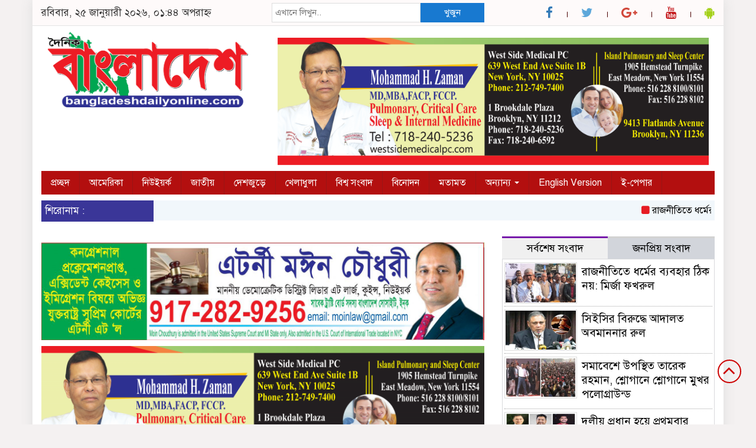

--- FILE ---
content_type: text/html; charset=UTF-8
request_url: https://bangladeshdailyonline.com/archives/4231
body_size: 20806
content:
<html lang="en-US"><head><script data-no-optimize="1">var litespeed_docref=sessionStorage.getItem("litespeed_docref");litespeed_docref&&(Object.defineProperty(document,"referrer",{get:function(){return litespeed_docref}}),sessionStorage.removeItem("litespeed_docref"));</script> <meta charset="UTF-8"><meta name="viewport" content="width=device-width, initial-scale=1"><link rel="profile" href="https://themesbazar.com"><title>  পুলিশ-বিএনপি সংঘর্ষের মামলায় আসামি যারা</title><link rel="icon" href="https://bangladeshdailyonline.com/wp-content/uploads/2023/11/logo.png" type="image/x-icon" /><link rel="shortcut icon" href="https://bangladeshdailyonline.com/wp-content/uploads/2023/11/logo.png" type="image/x-icon" /><meta property="og:title" content="পুলিশ-বিএনপি সংঘর্ষের মামলায় আসামি যারা" /><meta property="og:description" content="" /><meta property="og:image" content="https://bangladeshdailyonline.com/wp-content/uploads/2019/11/image-249345-1574935733-600x337.jpg" /><meta property="og:video" content="" /><meta property="og:video:width" content="560" /><meta property="og:video:height" content="340" /><meta property="og:video:type" content="application/x-shockwave-flash" /><title>পুলিশ-বিএনপি সংঘর্ষের মামলায় আসামি যারা &#8211; Bangladesh Daily Online</title><meta name='robots' content='max-image-preview:large' /><link rel='dns-prefetch' href='//stats.wp.com' /><link rel="alternate" type="application/rss+xml" title="Bangladesh Daily Online &raquo; Feed" href="https://bangladeshdailyonline.com/feed" /><link rel="alternate" type="application/rss+xml" title="Bangladesh Daily Online &raquo; Comments Feed" href="https://bangladeshdailyonline.com/comments/feed" /><link rel="alternate" type="application/rss+xml" title="Bangladesh Daily Online &raquo; পুলিশ-বিএনপি সংঘর্ষের মামলায় আসামি যারা Comments Feed" href="https://bangladeshdailyonline.com/archives/4231/feed" /><link rel="alternate" title="oEmbed (JSON)" type="application/json+oembed" href="https://bangladeshdailyonline.com/wp-json/oembed/1.0/embed?url=https%3A%2F%2Fbangladeshdailyonline.com%2Farchives%2F4231" /><link rel="alternate" title="oEmbed (XML)" type="text/xml+oembed" href="https://bangladeshdailyonline.com/wp-json/oembed/1.0/embed?url=https%3A%2F%2Fbangladeshdailyonline.com%2Farchives%2F4231&#038;format=xml" /><style id='wp-img-auto-sizes-contain-inline-css' type='text/css'>img:is([sizes=auto i],[sizes^="auto," i]){contain-intrinsic-size:3000px 1500px}
/*# sourceURL=wp-img-auto-sizes-contain-inline-css */</style><link data-optimized="2" rel="stylesheet" href="https://bangladeshdailyonline.com/wp-content/litespeed/css/5c5272ee6c5105408b96bebda4cf0730.css?ver=718c7" /><style id='wp-block-library-inline-css' type='text/css'>.has-text-align-justify{text-align:justify;}

/*# sourceURL=wp-block-library-inline-css */</style><style id='global-styles-inline-css' type='text/css'>:root{--wp--preset--aspect-ratio--square: 1;--wp--preset--aspect-ratio--4-3: 4/3;--wp--preset--aspect-ratio--3-4: 3/4;--wp--preset--aspect-ratio--3-2: 3/2;--wp--preset--aspect-ratio--2-3: 2/3;--wp--preset--aspect-ratio--16-9: 16/9;--wp--preset--aspect-ratio--9-16: 9/16;--wp--preset--color--black: #000000;--wp--preset--color--cyan-bluish-gray: #abb8c3;--wp--preset--color--white: #ffffff;--wp--preset--color--pale-pink: #f78da7;--wp--preset--color--vivid-red: #cf2e2e;--wp--preset--color--luminous-vivid-orange: #ff6900;--wp--preset--color--luminous-vivid-amber: #fcb900;--wp--preset--color--light-green-cyan: #7bdcb5;--wp--preset--color--vivid-green-cyan: #00d084;--wp--preset--color--pale-cyan-blue: #8ed1fc;--wp--preset--color--vivid-cyan-blue: #0693e3;--wp--preset--color--vivid-purple: #9b51e0;--wp--preset--gradient--vivid-cyan-blue-to-vivid-purple: linear-gradient(135deg,rgb(6,147,227) 0%,rgb(155,81,224) 100%);--wp--preset--gradient--light-green-cyan-to-vivid-green-cyan: linear-gradient(135deg,rgb(122,220,180) 0%,rgb(0,208,130) 100%);--wp--preset--gradient--luminous-vivid-amber-to-luminous-vivid-orange: linear-gradient(135deg,rgb(252,185,0) 0%,rgb(255,105,0) 100%);--wp--preset--gradient--luminous-vivid-orange-to-vivid-red: linear-gradient(135deg,rgb(255,105,0) 0%,rgb(207,46,46) 100%);--wp--preset--gradient--very-light-gray-to-cyan-bluish-gray: linear-gradient(135deg,rgb(238,238,238) 0%,rgb(169,184,195) 100%);--wp--preset--gradient--cool-to-warm-spectrum: linear-gradient(135deg,rgb(74,234,220) 0%,rgb(151,120,209) 20%,rgb(207,42,186) 40%,rgb(238,44,130) 60%,rgb(251,105,98) 80%,rgb(254,248,76) 100%);--wp--preset--gradient--blush-light-purple: linear-gradient(135deg,rgb(255,206,236) 0%,rgb(152,150,240) 100%);--wp--preset--gradient--blush-bordeaux: linear-gradient(135deg,rgb(254,205,165) 0%,rgb(254,45,45) 50%,rgb(107,0,62) 100%);--wp--preset--gradient--luminous-dusk: linear-gradient(135deg,rgb(255,203,112) 0%,rgb(199,81,192) 50%,rgb(65,88,208) 100%);--wp--preset--gradient--pale-ocean: linear-gradient(135deg,rgb(255,245,203) 0%,rgb(182,227,212) 50%,rgb(51,167,181) 100%);--wp--preset--gradient--electric-grass: linear-gradient(135deg,rgb(202,248,128) 0%,rgb(113,206,126) 100%);--wp--preset--gradient--midnight: linear-gradient(135deg,rgb(2,3,129) 0%,rgb(40,116,252) 100%);--wp--preset--font-size--small: 13px;--wp--preset--font-size--medium: 20px;--wp--preset--font-size--large: 36px;--wp--preset--font-size--x-large: 42px;--wp--preset--spacing--20: 0.44rem;--wp--preset--spacing--30: 0.67rem;--wp--preset--spacing--40: 1rem;--wp--preset--spacing--50: 1.5rem;--wp--preset--spacing--60: 2.25rem;--wp--preset--spacing--70: 3.38rem;--wp--preset--spacing--80: 5.06rem;--wp--preset--shadow--natural: 6px 6px 9px rgba(0, 0, 0, 0.2);--wp--preset--shadow--deep: 12px 12px 50px rgba(0, 0, 0, 0.4);--wp--preset--shadow--sharp: 6px 6px 0px rgba(0, 0, 0, 0.2);--wp--preset--shadow--outlined: 6px 6px 0px -3px rgb(255, 255, 255), 6px 6px rgb(0, 0, 0);--wp--preset--shadow--crisp: 6px 6px 0px rgb(0, 0, 0);}:where(.is-layout-flex){gap: 0.5em;}:where(.is-layout-grid){gap: 0.5em;}body .is-layout-flex{display: flex;}.is-layout-flex{flex-wrap: wrap;align-items: center;}.is-layout-flex > :is(*, div){margin: 0;}body .is-layout-grid{display: grid;}.is-layout-grid > :is(*, div){margin: 0;}:where(.wp-block-columns.is-layout-flex){gap: 2em;}:where(.wp-block-columns.is-layout-grid){gap: 2em;}:where(.wp-block-post-template.is-layout-flex){gap: 1.25em;}:where(.wp-block-post-template.is-layout-grid){gap: 1.25em;}.has-black-color{color: var(--wp--preset--color--black) !important;}.has-cyan-bluish-gray-color{color: var(--wp--preset--color--cyan-bluish-gray) !important;}.has-white-color{color: var(--wp--preset--color--white) !important;}.has-pale-pink-color{color: var(--wp--preset--color--pale-pink) !important;}.has-vivid-red-color{color: var(--wp--preset--color--vivid-red) !important;}.has-luminous-vivid-orange-color{color: var(--wp--preset--color--luminous-vivid-orange) !important;}.has-luminous-vivid-amber-color{color: var(--wp--preset--color--luminous-vivid-amber) !important;}.has-light-green-cyan-color{color: var(--wp--preset--color--light-green-cyan) !important;}.has-vivid-green-cyan-color{color: var(--wp--preset--color--vivid-green-cyan) !important;}.has-pale-cyan-blue-color{color: var(--wp--preset--color--pale-cyan-blue) !important;}.has-vivid-cyan-blue-color{color: var(--wp--preset--color--vivid-cyan-blue) !important;}.has-vivid-purple-color{color: var(--wp--preset--color--vivid-purple) !important;}.has-black-background-color{background-color: var(--wp--preset--color--black) !important;}.has-cyan-bluish-gray-background-color{background-color: var(--wp--preset--color--cyan-bluish-gray) !important;}.has-white-background-color{background-color: var(--wp--preset--color--white) !important;}.has-pale-pink-background-color{background-color: var(--wp--preset--color--pale-pink) !important;}.has-vivid-red-background-color{background-color: var(--wp--preset--color--vivid-red) !important;}.has-luminous-vivid-orange-background-color{background-color: var(--wp--preset--color--luminous-vivid-orange) !important;}.has-luminous-vivid-amber-background-color{background-color: var(--wp--preset--color--luminous-vivid-amber) !important;}.has-light-green-cyan-background-color{background-color: var(--wp--preset--color--light-green-cyan) !important;}.has-vivid-green-cyan-background-color{background-color: var(--wp--preset--color--vivid-green-cyan) !important;}.has-pale-cyan-blue-background-color{background-color: var(--wp--preset--color--pale-cyan-blue) !important;}.has-vivid-cyan-blue-background-color{background-color: var(--wp--preset--color--vivid-cyan-blue) !important;}.has-vivid-purple-background-color{background-color: var(--wp--preset--color--vivid-purple) !important;}.has-black-border-color{border-color: var(--wp--preset--color--black) !important;}.has-cyan-bluish-gray-border-color{border-color: var(--wp--preset--color--cyan-bluish-gray) !important;}.has-white-border-color{border-color: var(--wp--preset--color--white) !important;}.has-pale-pink-border-color{border-color: var(--wp--preset--color--pale-pink) !important;}.has-vivid-red-border-color{border-color: var(--wp--preset--color--vivid-red) !important;}.has-luminous-vivid-orange-border-color{border-color: var(--wp--preset--color--luminous-vivid-orange) !important;}.has-luminous-vivid-amber-border-color{border-color: var(--wp--preset--color--luminous-vivid-amber) !important;}.has-light-green-cyan-border-color{border-color: var(--wp--preset--color--light-green-cyan) !important;}.has-vivid-green-cyan-border-color{border-color: var(--wp--preset--color--vivid-green-cyan) !important;}.has-pale-cyan-blue-border-color{border-color: var(--wp--preset--color--pale-cyan-blue) !important;}.has-vivid-cyan-blue-border-color{border-color: var(--wp--preset--color--vivid-cyan-blue) !important;}.has-vivid-purple-border-color{border-color: var(--wp--preset--color--vivid-purple) !important;}.has-vivid-cyan-blue-to-vivid-purple-gradient-background{background: var(--wp--preset--gradient--vivid-cyan-blue-to-vivid-purple) !important;}.has-light-green-cyan-to-vivid-green-cyan-gradient-background{background: var(--wp--preset--gradient--light-green-cyan-to-vivid-green-cyan) !important;}.has-luminous-vivid-amber-to-luminous-vivid-orange-gradient-background{background: var(--wp--preset--gradient--luminous-vivid-amber-to-luminous-vivid-orange) !important;}.has-luminous-vivid-orange-to-vivid-red-gradient-background{background: var(--wp--preset--gradient--luminous-vivid-orange-to-vivid-red) !important;}.has-very-light-gray-to-cyan-bluish-gray-gradient-background{background: var(--wp--preset--gradient--very-light-gray-to-cyan-bluish-gray) !important;}.has-cool-to-warm-spectrum-gradient-background{background: var(--wp--preset--gradient--cool-to-warm-spectrum) !important;}.has-blush-light-purple-gradient-background{background: var(--wp--preset--gradient--blush-light-purple) !important;}.has-blush-bordeaux-gradient-background{background: var(--wp--preset--gradient--blush-bordeaux) !important;}.has-luminous-dusk-gradient-background{background: var(--wp--preset--gradient--luminous-dusk) !important;}.has-pale-ocean-gradient-background{background: var(--wp--preset--gradient--pale-ocean) !important;}.has-electric-grass-gradient-background{background: var(--wp--preset--gradient--electric-grass) !important;}.has-midnight-gradient-background{background: var(--wp--preset--gradient--midnight) !important;}.has-small-font-size{font-size: var(--wp--preset--font-size--small) !important;}.has-medium-font-size{font-size: var(--wp--preset--font-size--medium) !important;}.has-large-font-size{font-size: var(--wp--preset--font-size--large) !important;}.has-x-large-font-size{font-size: var(--wp--preset--font-size--x-large) !important;}
/*# sourceURL=global-styles-inline-css */</style><style id='classic-theme-styles-inline-css' type='text/css'>/*! This file is auto-generated */
.wp-block-button__link{color:#fff;background-color:#32373c;border-radius:9999px;box-shadow:none;text-decoration:none;padding:calc(.667em + 2px) calc(1.333em + 2px);font-size:1.125em}.wp-block-file__button{background:#32373c;color:#fff;text-decoration:none}
/*# sourceURL=/wp-includes/css/classic-themes.min.css */</style> <script type="litespeed/javascript" data-src="https://bangladeshdailyonline.com/wp-includes/js/jquery/jquery.min.js" id="jquery-core-js"></script> <script type="litespeed/javascript" data-src="https://bangladeshdailyonline.com/wp-content/themes/NewsSun/js/jquery.min.js" id="jquery-min-js"></script> <link rel="https://api.w.org/" href="https://bangladeshdailyonline.com/wp-json/" /><link rel="alternate" title="JSON" type="application/json" href="https://bangladeshdailyonline.com/wp-json/wp/v2/posts/4231" /><link rel="EditURI" type="application/rsd+xml" title="RSD" href="https://bangladeshdailyonline.com/xmlrpc.php?rsd" /><meta name="generator" content="WordPress 6.9" /><link rel="canonical" href="https://bangladeshdailyonline.com/archives/4231" /><link rel='shortlink' href='https://bangladeshdailyonline.com/?p=4231' /><style>img#wpstats{display:none}</style><meta property="og:type" content="article" /><meta property="og:title" content="পুলিশ-বিএনপি সংঘর্ষের মামলায় আসামি যারা" /><meta property="og:url" content="https://bangladeshdailyonline.com/archives/4231" /><meta property="og:description" content="হাইকোর্টের সামনে খালেদা জিয়ার মুক্তির দাবিতে জাতীয়তাবাদী মুক্তিযোদ্ধা দলের নেতাকর্মীদের সঙ্গে পুলিশের ধাওয়া-পাল্টাধাওয়ার ঘটনায় মামলা হয়েছে। শাহবাগ থানায় করা এই মামলায় বিএনপির মহাসচিব মির্জা ফখরুল ই…" /><meta property="article:published_time" content="2019-11-28T11:39:42+00:00" /><meta property="article:modified_time" content="2019-11-28T11:39:42+00:00" /><meta property="og:site_name" content="Bangladesh Daily Online" /><meta property="og:image" content="https://bangladeshdailyonline.com/wp-content/uploads/2019/11/image-249345-1574935733.jpg" /><meta property="og:image:width" content="728" /><meta property="og:image:height" content="410" /><meta property="og:image:alt" content="" /><meta property="og:locale" content="en_US" /><meta name="twitter:text:title" content="পুলিশ-বিএনপি সংঘর্ষের মামলায় আসামি যারা" /><meta name="twitter:image" content="https://bangladeshdailyonline.com/wp-content/uploads/2019/11/image-249345-1574935733.jpg?w=640" /><meta name="twitter:card" content="summary_large_image" /><style>body {
	background-color: #F4F1F1;
    font-size: 17px;
	width:100%;
	font-family: SolaimanLipiNormal;
}
.main_wbsite{
    background-color:#ffffff;
    box-shadow: 0 0 20px #ddd;
}
.scrool_1{
    padding:6px;
	font-size:17px;
    background-color:#3A3698;
    color:#fff;
    text-align: left;
    font-weight: 400;
}

.cat_title{
    display: block;
    margin-bottom:7px;
    background-color: #EDE9E9;
} 
.cat_title  a{ 
    color:#fff;
    font-weight:400;
    font-size: 18px;
    text-decoration: none; 
    position:relative;
    display: inline-block; 
    margin: 0px 0 0 0 !important;
    background: #cc0000;
    padding:8px 20px;
}
.cat_title a:after{
    left: 100%;
    height: 0;
    width: 7px;
    position: absolute;
    top: 0;
    content: "";
    pointer-events: none;
    margin-left: 0;
    margin-top: 0;
    border-top: 41px solid #cc0000;
    border-right: 15px solid transparent;
}
.cat_title  p{ 
    color:#fff;
    font-weight:400;
    font-size: 18px;
    text-decoration: none; 
    position:relative;
    display: inline-block; 
    margin: 0px 0 0 0 !important;
	background: #cc0000;
    padding:8px 20px;
}
.cat_title p:after{
    left: 100%;
    height: 0;
    width: 7px;
    position: absolute;
    top: 0;
    content: "";
    pointer-events: none;
    margin-left: 0;
    margin-top: 0;
    border-top: 41px solid #cc0000;
    border-right: 15px solid transparent;
}
.cat_title_two{
    display: block;
    margin-top:10px;
    margin-bottom:8px;
    background-color: #FBF8F8;
    border-bottom: 2px solid#01284F;
    border-top: 1px solid#EDE9E9;
    border-right: 1px solid#EDE9E9;
} 
.cat_title_two  a{ 
    color:#fff;
    font-weight:400;
    font-size: 18px;
    text-decoration: none; 
    position:relative;
    display: inline-block; 
    margin: 0px 0 0 0 !important;
    background: #01284F;
    padding:8px 20px;
}
.cat_title_two a:after{
    left: 100%;
    height: 0;
    width: 7px;
    position: absolute;
    top: 0;
    content: "";
    pointer-events: none;
    margin-left: 0;
    margin-top: 0;
    border-bottom: 43px solid #01284F;
    border-right: 30px solid transparent;
}
.cat_title_two  p{ 
    color:#fff;
    font-weight:400;
    font-size: 18px;
    text-decoration: none; 
    position:relative;
    display: inline-block; 
    margin: 0px 0 0 0 !important;
    background: #01284F;
    padding:8px 20px;
}
.cat_title_two p:after{
    left: 100%;
    height: 0;
    width: 7px;
    position: absolute;
    top: 0;
    content: "";
    pointer-events: none;
    margin-left: 0;
    margin-top: 0;
    border-bottom: 43px solid #01284F;
    border-right: 30px solid transparent;
}

.cat_title_three{
    background:#f7f7f7;
    padding:8px;
    border-left:5px solid#f90202;
    margin-top:10px;
    margin-bottom:8px;
}
.cat_title_three a{
    color:#000;
    font-weight:400;
    font-size: 18px;
    text-decoration: none;
}

.cat_title_four{
    background:#F0F0F0;
}
#pointer a{
    color: #fff;
	font-weight: 400;
	font-size: 17px;
    text-decoration: none;
}
#pointer {
	color: #fff;
	font-weight: 400;
	font-size: 17px;
    width: 180px;
    height: 40px;
    position: relative;
    background: #01284F;
    padding-top:10px;
    padding-left:10px;
    margin:0;
    margin-bottom:8px;
    margin-top:10px;
  }
#pointer:after {     
    content: "";
    position: absolute;
    left: 0;
    bottom: 0;
    width: 0;
    height: 0 white;
  }
#pointer:before {
    content: "";
    position: absolute;
    right: -20px;
    bottom: 0;
    width: 0;
    height: 0;
    border-left: 20px solid #01284F;
    border-top: 20px solid transparent;
    border-bottom: 20px solid transparent;
  }
.photo_caption a {
    text-decoration:none;
	font-size:22px;
	line-height:autopx;
	font-weight:400;
    color:#fff;
}
.overly_heading a {
    text-decoration:none;
    font-size:22px;
	line-height:autopx;
	font-weight:400;
    color:#fff;
}
.hadding_01 a{
    font-size:22px;
	line-height:autopx;
	font-weight:400;
    color:#000;
    text-decoration:none;
}
.hadding_02 a{
    font-size:19px;
	line-height:24px;
	font-weight:400;
    color:#000;
    text-decoration:none;
}
.hadding_03 a{
    font-size:17px;
	line-height:22px;
	font-weight:400;
    color:#000;
    text-decoration:none;
}
.more_news a{
    display: inline-block;
    font-size:15px;
	font-weight:400;
    color:#000;
    padding: 12px 20px;
    border-radius: 50px;
    transition: .3s;
    margin-top: 2px;
    text-decoration: none;
  }
  
  .facebook_title{
	font-size:17px;
	font-weight:400;
    color:#000;
	background:#f7f7f7;
    padding:7px;
    border-left:5px solid#f90202;
    margin-top:10px;
    margin-bottom:8px;
}
.archive_calender_sec{
	margin:8px 0px 8px 0px;
	overflow:hidden;
}
.archive_title{
	font-size:17px;
	font-weight:400;
    color:#000;
	background:#f7f7f7;
    padding:7px;
    border-left:5px solid#f90202;
    margin-top:10px;
    margin-bottom:8px;
}
.widget_area h3 {
	font-size:17px;
	font-weight:400;
    color:#000;
	background:#f7f7f7;
    padding:7px;
    border-left:5px solid#f90202;
    margin-top:10px;
    margin-bottom:8px;
}
.footer-section{
    background: #282828;
    padding: 10px 15px;
    margin-top:15px;
}
.btm-footer-menu ul li {
    display: inline-block;
    padding-right: 10px;
    font-size: 16px;
    border:1px solid#D3DBCE;
    padding:5px 10px;
    margin-top:10px;
}
.btm-footer-menu ul li a{
    color: #D3DBCE;
    text-decoration: none;
    
}
.editor-text{
    font-size: 17px;
    color: #D3DBCE;
    padding: 10px 0px 10px 10px; 
    text-align: right;
}
.address-text{
    text-align: left;
    font-size: 17px;
    color: #D3DBCE;
    padding: 10px 10px 10px 0px; 
}
.root{
    background: #000000;
    padding: 10px;
}

.root_01{
    font-size: 16px;
    color: #B8B8B8;
}
.root_02 {
    font-size: 16px;
    color: #B8B8B8;
    text-align: right;
}


.menu_bottom { 
    background: #B30F0F;
	margin-bottom:10px;
 }
.menu_area .menu_bottom .mainmenu a , .navbar-default .navbar-nav > li > a {
    font-size: 16px;
    color: #fff;
    text-transform: capitalize;
    padding: 10px 16px;
    border-right:1px solid#9A1515;
}

.navbar-default .navbar-nav > .active > a, .navbar-default .navbar-nav > .active > a:hover, 
.navbar-default .navbar-nav > .active > a:focus {
    color: #fff !important;
    margin: 0px;
    background-color: #73337D;
    border-bottom: 1px solid#73337D;
}


.scrollToTop{
    width:40px; 
    height:40px;
    padding:10px;  
    background: transparent;
    position:fixed;
    right:25px;
    bottom:70px;
    border-radius: 50%;
    z-index: 999;
    border: 2px solid#cc0000;
}
.scrollToTop i.fa {
    font-size: 35px;
    color: #cc0000;
    font-weight: 400;
    top: -2px;
    display: block;
    position: absolute;
    right: 7px;
}</style></head><body data-rsssl=1>
 <script type="litespeed/javascript" data-src="https://code.jquery.com/jquery-1.12.4.js"></script> <script type="litespeed/javascript" data-src="https://code.jquery.com/ui/1.12.1/jquery-ui.js"></script> <script type="litespeed/javascript">$(function(){$("#datepicker").datepicker({dateFormat:"yymmdd",changeMonth:!0,changeYear:!0}).val()})</script> <section class="body-section"><div class="container main_wbsite"><div class="row top-hdr-border"><div class="top-hdr-sec"><div class="col-md-4 col-sm-5 date">
রবিবার, ২৫ জানুয়ারী ২০২৬, ০১:৪৪ অপরাহ্ন</div><div class="col-md-4 col-sm-3 search-box"><form class="example" method="get" action="https://bangladeshdailyonline.com/">
<input type="text"  maxlength="64" placeholder="এখানে লিখুন.." value="" name="s" />
<button type="submit">খুজুন</button></form></div><div class="col-md-4 col-sm-4"><div class="top-hdr-social"><ul><li><a href="https://web.facebook.com/nbdnewsonline" target="_blank"> <i class="fa fa-facebook"></i></a></li><li><a href="https://www.facebook.com/newyorkbangladesh/" target="_blank"> <i class="fa fa-twitter"  style="color:#5DA7DA;"></i></a></li><li><a href="https://www.facebook.com/newyorkbangladesh/" target="_blank"> <i class="fa fa-google-plus" style="color:#D1483B;"></i></a></li><li><a href="https://www.facebook.com/newyorkbangladesh/" target="_blank"> <i class="fa fa-youtube"style="color:#C41A1E;"></i></a></li><li><a href="#" target="_blank"> <i class="fa fa-android" style="color:#A5D11C;"></i></a></li></ul></div></div></div></div><div class="row"><div class="col-md-4 col-sm-4 logo">
<a href="https://bangladeshdailyonline.com"><img data-lazyloaded="1" src="[data-uri]" width="2975" height="37" data-src=" https://bangladeshdailyonline.com/wp-content/uploads/2023/11/logo.png" alt="Logo"></a></div><div class="col-md-8 col-sm-8 bannar">
<a href="https://westside-medical-pc.business.site/" target="_blank"><img data-lazyloaded="1" src="[data-uri]" width="7200" height="2127" data-src="https://bangladeshdailyonline.com/wp-content/uploads/2021/03/Zaman-Sir.png"></a></div></div><div class="row"><div class="col-xs-12 col-md-12 col-sm-12"><div id="menu-area" class="menu_area"><div class="menu_bottom"><nav role="navigation" class="navbar navbar-default mainmenu"><div class="navbar-header">
<button type="button" data-target="#navbarCollapse" data-toggle="collapse" class="navbar-toggle">
<span class="sr-only">Toggle navigation</span>
<span class="icon-bar"></span>
<span class="icon-bar"></span>
<span class="icon-bar"></span>
</button></div><div id="navbarCollapse" class="collapse navbar-collapse"><div class="menu-%e0%a6%aa%e0%a7%8d%e0%a6%b0%e0%a6%9a%e0%a7%8d%e0%a6%9b%e0%a6%a6-container"><ul id="menu-%e0%a6%aa%e0%a7%8d%e0%a6%b0%e0%a6%9a%e0%a7%8d%e0%a6%9b%e0%a6%a6" class="nav navbar-nav"><li itemscope="itemscope" itemtype="https://www.schema.org/SiteNavigationElement" id="menu-item-212" class="menu-item menu-item-type-custom menu-item-object-custom menu-item-home menu-item-212"><a title="প্রচ্ছদ" href="https://bangladeshdailyonline.com">প্রচ্ছদ</a></li><li itemscope="itemscope" itemtype="https://www.schema.org/SiteNavigationElement" id="menu-item-1191" class="menu-item menu-item-type-taxonomy menu-item-object-category menu-item-1191"><a title="আমেরিকা" href="https://bangladeshdailyonline.com/archives/category/%e0%a6%86%e0%a6%ae%e0%a7%87%e0%a6%b0%e0%a6%bf%e0%a6%95%e0%a6%be">আমেরিকা</a></li><li itemscope="itemscope" itemtype="https://www.schema.org/SiteNavigationElement" id="menu-item-1194" class="menu-item menu-item-type-taxonomy menu-item-object-category menu-item-1194"><a title="নিউইয়র্ক" href="https://bangladeshdailyonline.com/archives/category/%e0%a6%a8%e0%a6%bf%e0%a6%89%e0%a6%87%e0%a6%af%e0%a6%bc%e0%a6%b0%e0%a7%8d%e0%a6%95">নিউইয়র্ক</a></li><li itemscope="itemscope" itemtype="https://www.schema.org/SiteNavigationElement" id="menu-item-273" class="menu-item menu-item-type-taxonomy menu-item-object-category current-post-ancestor current-menu-parent current-post-parent menu-item-273"><a title="জাতীয়" href="https://bangladeshdailyonline.com/archives/category/%e0%a6%9c%e0%a6%be%e0%a6%a4%e0%a7%80%e0%a6%af%e0%a6%bc">জাতীয়</a></li><li itemscope="itemscope" itemtype="https://www.schema.org/SiteNavigationElement" id="menu-item-282" class="menu-item menu-item-type-taxonomy menu-item-object-category menu-item-282"><a title="দেশজুড়ে" href="https://bangladeshdailyonline.com/archives/category/%e0%a6%a6%e0%a7%87%e0%a6%b6%e0%a6%9c%e0%a7%81%e0%a7%9c%e0%a7%87">দেশজুড়ে</a></li><li itemscope="itemscope" itemtype="https://www.schema.org/SiteNavigationElement" id="menu-item-270" class="menu-item menu-item-type-taxonomy menu-item-object-category menu-item-270"><a title="খেলাধুলা" href="https://bangladeshdailyonline.com/archives/category/%e0%a6%96%e0%a7%87%e0%a6%b2%e0%a6%be%e0%a6%a7%e0%a7%81%e0%a6%b2%e0%a6%be">খেলাধুলা</a></li><li itemscope="itemscope" itemtype="https://www.schema.org/SiteNavigationElement" id="menu-item-267" class="menu-item menu-item-type-taxonomy menu-item-object-category menu-item-267"><a title="বিশ্ব সংবাদ" href="https://bangladeshdailyonline.com/archives/category/%e0%a6%ac%e0%a6%bf%e0%a6%b6%e0%a7%8d%e0%a6%ac-%e0%a6%b8%e0%a6%82%e0%a6%ac%e0%a6%be%e0%a6%a6">বিশ্ব সংবাদ</a></li><li itemscope="itemscope" itemtype="https://www.schema.org/SiteNavigationElement" id="menu-item-278" class="menu-item menu-item-type-taxonomy menu-item-object-category menu-item-278"><a title="বিনোদন" href="https://bangladeshdailyonline.com/archives/category/%e0%a6%ac%e0%a6%bf%e0%a6%a8%e0%a7%8b%e0%a6%a6%e0%a6%a8">বিনোদন</a></li><li itemscope="itemscope" itemtype="https://www.schema.org/SiteNavigationElement" id="menu-item-280" class="menu-item menu-item-type-taxonomy menu-item-object-category menu-item-280"><a title="মতামত" href="https://bangladeshdailyonline.com/archives/category/%e0%a6%ae%e0%a6%a4%e0%a6%be%e0%a6%ae%e0%a6%a4">মতামত</a></li><li itemscope="itemscope" itemtype="https://www.schema.org/SiteNavigationElement" id="menu-item-290" class="menu-item menu-item-type-custom menu-item-object-custom menu-item-has-children menu-item-290 dropdown"><a title="অন্যান্য" href="#" data-toggle="dropdown" class="dropdown-toggle" aria-haspopup="true">অন্যান্য <span class="caret"></span></a><ul role="menu" class=" dropdown-menu" ><li itemscope="itemscope" itemtype="https://www.schema.org/SiteNavigationElement" id="menu-item-276" class="menu-item menu-item-type-taxonomy menu-item-object-category menu-item-276"><a title="প্রবাস" href="https://bangladeshdailyonline.com/archives/category/%e0%a6%aa%e0%a7%8d%e0%a6%b0%e0%a6%ac%e0%a6%be%e0%a6%b8">প্রবাস</a></li><li itemscope="itemscope" itemtype="https://www.schema.org/SiteNavigationElement" id="menu-item-271" class="menu-item menu-item-type-taxonomy menu-item-object-category current-post-ancestor current-menu-parent current-post-parent menu-item-271"><a title="রাজনীতি" href="https://bangladeshdailyonline.com/archives/category/%e0%a6%b0%e0%a6%be%e0%a6%9c%e0%a6%a8%e0%a7%80%e0%a6%a4%e0%a6%bf">রাজনীতি</a></li><li itemscope="itemscope" itemtype="https://www.schema.org/SiteNavigationElement" id="menu-item-285" class="menu-item menu-item-type-taxonomy menu-item-object-category menu-item-285"><a title="শিক্ষা/ক্যাম্পাস" href="https://bangladeshdailyonline.com/archives/category/%e0%a6%b6%e0%a6%bf%e0%a6%95%e0%a7%8d%e0%a6%b7%e0%a6%be-%e0%a6%95%e0%a7%8d%e0%a6%af%e0%a6%be%e0%a6%ae%e0%a7%8d%e0%a6%aa%e0%a6%be%e0%a6%b8">শিক্ষা/ক্যাম্পাস</a></li><li itemscope="itemscope" itemtype="https://www.schema.org/SiteNavigationElement" id="menu-item-266" class="menu-item menu-item-type-taxonomy menu-item-object-category menu-item-266"><a title="আইন-আদালত" href="https://bangladeshdailyonline.com/archives/category/%e0%a6%86%e0%a6%87%e0%a6%a8-%e0%a6%86%e0%a6%a6%e0%a6%be%e0%a6%b2%e0%a6%a4">আইন-আদালত</a></li><li itemscope="itemscope" itemtype="https://www.schema.org/SiteNavigationElement" id="menu-item-274" class="menu-item menu-item-type-taxonomy menu-item-object-category menu-item-274"><a title="তথ্যপ্রযুক্তি" href="https://bangladeshdailyonline.com/archives/category/%e0%a6%a4%e0%a6%a5%e0%a7%8d%e0%a6%af%e0%a6%aa%e0%a7%8d%e0%a6%b0%e0%a6%af%e0%a7%81%e0%a6%95%e0%a7%8d%e0%a6%a4%e0%a6%bf">তথ্যপ্রযুক্তি</a></li><li itemscope="itemscope" itemtype="https://www.schema.org/SiteNavigationElement" id="menu-item-279" class="menu-item menu-item-type-taxonomy menu-item-object-category menu-item-279"><a title="ভ্রমণ" href="https://bangladeshdailyonline.com/archives/category/%e0%a6%ad%e0%a7%8d%e0%a6%b0%e0%a6%ae%e0%a6%a3">ভ্রমণ</a></li><li itemscope="itemscope" itemtype="https://www.schema.org/SiteNavigationElement" id="menu-item-265" class="menu-item menu-item-type-taxonomy menu-item-object-category menu-item-265"><a title="অর্থনীতি" href="https://bangladeshdailyonline.com/archives/category/%e0%a6%85%e0%a6%b0%e0%a7%8d%e0%a6%a5%e0%a6%a8%e0%a7%80%e0%a6%a4%e0%a6%bf">অর্থনীতি</a></li><li itemscope="itemscope" itemtype="https://www.schema.org/SiteNavigationElement" id="menu-item-289" class="menu-item menu-item-type-taxonomy menu-item-object-category menu-item-289"><a title="স্বাস্থ্য" href="https://bangladeshdailyonline.com/archives/category/%e0%a6%b8%e0%a7%8d%e0%a6%ac%e0%a6%be%e0%a6%b8%e0%a7%8d%e0%a6%a5%e0%a7%8d%e0%a6%af">স্বাস্থ্য</a></li><li itemscope="itemscope" itemtype="https://www.schema.org/SiteNavigationElement" id="menu-item-277" class="menu-item menu-item-type-taxonomy menu-item-object-category menu-item-277"><a title="ফিচার" href="https://bangladeshdailyonline.com/archives/category/%e0%a6%ab%e0%a6%bf%e0%a6%9a%e0%a6%be%e0%a6%b0">ফিচার</a></li><li itemscope="itemscope" itemtype="https://www.schema.org/SiteNavigationElement" id="menu-item-1192" class="menu-item menu-item-type-taxonomy menu-item-object-category menu-item-1192"><a title="ক্লাসিফাইড" href="https://bangladeshdailyonline.com/archives/category/%e0%a6%95%e0%a7%8d%e0%a6%b2%e0%a6%be%e0%a6%b8%e0%a6%bf%e0%a6%ab%e0%a6%be%e0%a6%87%e0%a6%a1">ক্লাসিফাইড</a></li><li itemscope="itemscope" itemtype="https://www.schema.org/SiteNavigationElement" id="menu-item-272" class="menu-item menu-item-type-taxonomy menu-item-object-category menu-item-272"><a title="দুর্যোগ" href="https://bangladeshdailyonline.com/archives/category/%e0%a6%a6%e0%a7%81%e0%a6%b0%e0%a7%8d%e0%a6%af%e0%a7%8b%e0%a6%97">দুর্যোগ</a></li><li itemscope="itemscope" itemtype="https://www.schema.org/SiteNavigationElement" id="menu-item-275" class="menu-item menu-item-type-taxonomy menu-item-object-category menu-item-275"><a title="ধর্ম" href="https://bangladeshdailyonline.com/archives/category/%e0%a6%a7%e0%a6%b0%e0%a7%8d%e0%a6%ae">ধর্ম</a></li><li itemscope="itemscope" itemtype="https://www.schema.org/SiteNavigationElement" id="menu-item-281" class="menu-item menu-item-type-taxonomy menu-item-object-category menu-item-281"><a title="মুক্তমত" href="https://bangladeshdailyonline.com/archives/category/%e0%a6%ae%e0%a7%81%e0%a6%95%e0%a7%8d%e0%a6%a4%e0%a6%ae%e0%a6%a4">মুক্তমত</a></li><li itemscope="itemscope" itemtype="https://www.schema.org/SiteNavigationElement" id="menu-item-286" class="menu-item menu-item-type-taxonomy menu-item-object-category menu-item-286"><a title="সম্পাদকীয়" href="https://bangladeshdailyonline.com/archives/category/%e0%a6%b8%e0%a6%ae%e0%a7%8d%e0%a6%aa%e0%a6%be%e0%a6%a6%e0%a6%95%e0%a7%80%e0%a7%9f">সম্পাদকীয়</a></li><li itemscope="itemscope" itemtype="https://www.schema.org/SiteNavigationElement" id="menu-item-288" class="menu-item menu-item-type-taxonomy menu-item-object-category menu-item-288"><a title="সাহিত্য" href="https://bangladeshdailyonline.com/archives/category/%e0%a6%b8%e0%a6%be%e0%a6%b9%e0%a6%bf%e0%a6%a4%e0%a7%8d%e0%a6%af">সাহিত্য</a></li><li itemscope="itemscope" itemtype="https://www.schema.org/SiteNavigationElement" id="menu-item-1193" class="menu-item menu-item-type-taxonomy menu-item-object-category menu-item-1193"><a title="কূটনীতি" href="https://bangladeshdailyonline.com/archives/category/%e0%a6%95%e0%a7%82%e0%a6%9f%e0%a6%a8%e0%a7%80%e0%a6%a4%e0%a6%bf">কূটনীতি</a></li></ul></li><li itemscope="itemscope" itemtype="https://www.schema.org/SiteNavigationElement" id="menu-item-1347" class="menu-item menu-item-type-custom menu-item-object-custom menu-item-1347"><a title="English Version" href="https://bangladeshdailyonline.com/en/">English Version</a></li><li itemscope="itemscope" itemtype="https://www.schema.org/SiteNavigationElement" id="menu-item-102327" class="menu-item menu-item-type-custom menu-item-object-custom menu-item-102327"><a title="ই-পেপার" href="https://weeklybangladeshny.com/">ই-পেপার</a></li></ul></div></div></nav></div></div></div></div><div class="row"><div class="col-md-12 scrool"><div class="col-md-2 col-sm-4 scrool_1">
শিরোনাম :</div><div class="col-md-10 col-sm-8 scrool_2">
<marquee direction = "left" scrollamount="4px" onmouseover="this.stop()" onmouseout="this.start()">
<i class="fa fa-square" aria-hidden="true"></i>
<a href="https://bangladeshdailyonline.com/archives/172859">রাজনীতিতে ধর্মের ব্যবহার ঠিক নয়: মির্জা ফখরুল</a>
<i class="fa fa-square" aria-hidden="true"></i>
<a href="https://bangladeshdailyonline.com/archives/172856">সিইসির বিরুদ্ধে আদালত অবমাননার রুল</a>
<i class="fa fa-square" aria-hidden="true"></i>
<a href="https://bangladeshdailyonline.com/archives/172853">সমাবেশে উপস্থিত তারেক রহমান, শ্লোগানে শ্লোগানে মুখর পলোগ্রাউন্ড</a>
<i class="fa fa-square" aria-hidden="true"></i>
<a href="https://bangladeshdailyonline.com/archives/172849">দলীয় প্রধান হয়ে প্রথমবার নির্বাচনে!</a>
<i class="fa fa-square" aria-hidden="true"></i>
<a href="https://bangladeshdailyonline.com/archives/172845">নির্বাচন কমিশনের সঙ্গে বিদেশি কূটনীতিকদের বৈঠক আজ</a>
<i class="fa fa-square" aria-hidden="true"></i>
<a href="https://bangladeshdailyonline.com/archives/172842">ইতিহাস গড়ে সাফ ফুটসালের শিরোপা জিতল বাংলাদেশ</a>
<i class="fa fa-square" aria-hidden="true"></i>
<a href="https://bangladeshdailyonline.com/archives/172839">নিশো-মেহজাবীন জুটি বাঁধছেন বড় পর্দায়</a>
<i class="fa fa-square" aria-hidden="true"></i>
<a href="https://bangladeshdailyonline.com/archives/172836">ভাইয়া ডাকলে ভালো লাগবে: তারেক রহমান</a>
<i class="fa fa-square" aria-hidden="true"></i>
<a href="https://bangladeshdailyonline.com/archives/172833">নির্বাচনী প্রচারণায় রাত ৮টার পর মাইক ব্যবহার করা যাবে না: ইসি</a>
<i class="fa fa-square" aria-hidden="true"></i>
<a href="https://bangladeshdailyonline.com/archives/172830">বিশ্বকাপ বয়কট করলে পাকিস্তানের ওপর নিষেধাজ্ঞার হুমকি আইসিসির</a>
</marquee></div></div></div><section class="singlepage-section"><div class="row"><div class="col-md-8 col-sm-8"><div class="add"><div class="widget_area"><div class="textwidget"><p><img data-lazyloaded="1" src="[data-uri]" width="1536" height="22" decoding="async" data-src="https://bangladeshdailyonline.com/wp-content/uploads/2023/12/Moin-Chaw-1536x280-1.png" alt="" class="alignnone size-full wp-image-130458" data-srcset="https://bangladeshdailyonline.com/wp-content/uploads/2023/12/Moin-Chaw-1536x280-1.png 1536w, https://bangladeshdailyonline.com/wp-content/uploads/2023/12/Moin-Chaw-1536x280-1-300x66.png 300w, https://bangladeshdailyonline.com/wp-content/uploads/2023/12/Moin-Chaw-1536x280-1-1024x227.png 1024w, https://bangladeshdailyonline.com/wp-content/uploads/2023/12/Moin-Chaw-1536x280-1-768x170.png 768w" data-sizes="(max-width: 1536px) 100vw, 1536px" /></p></div></div><div class="widget_area"><div class="textwidget"><p><a href="http://westsidemedicalpc.com/" target="_blank" rel="noopener"><img data-lazyloaded="1" src="[data-uri]" width="7200" height="29" decoding="async" class="aligncenter size-full wp-image-40915" data-src="https://bangladeshdailyonline.com/wp-content/uploads/2021/03/Zaman-Sir.png" alt="" data-srcset="https://bangladeshdailyonline.com/wp-content/uploads/2021/03/Zaman-Sir.png 7200w, https://bangladeshdailyonline.com/wp-content/uploads/2021/03/Zaman-Sir-300x89.png 300w, https://bangladeshdailyonline.com/wp-content/uploads/2021/03/Zaman-Sir-1024x303.png 1024w, https://bangladeshdailyonline.com/wp-content/uploads/2021/03/Zaman-Sir-768x227.png 768w, https://bangladeshdailyonline.com/wp-content/uploads/2021/03/Zaman-Sir-1536x454.png 1536w, https://bangladeshdailyonline.com/wp-content/uploads/2021/03/Zaman-Sir-2048x605.png 2048w" data-sizes="(max-width: 7200px) 100vw, 7200px" /></a></p></div></div><div class="widget_area"><div class="textwidget"><p><img data-lazyloaded="1" src="[data-uri]" width="1536" height="29" decoding="async" class="alignnone wp-image-98575 size-full" data-src="https://bangladeshdailyonline.com/wp-content/uploads/2023/03/Moin-Chaw-1536x280-1.png" alt="" data-srcset="https://bangladeshdailyonline.com/wp-content/uploads/2023/03/Moin-Chaw-1536x280-1.png 1536w, https://bangladeshdailyonline.com/wp-content/uploads/2023/03/Moin-Chaw-1536x280-1-300x89.png 300w, https://bangladeshdailyonline.com/wp-content/uploads/2023/03/Moin-Chaw-1536x280-1-1024x303.png 1024w, https://bangladeshdailyonline.com/wp-content/uploads/2023/03/Moin-Chaw-1536x280-1-768x227.png 768w" data-sizes="(max-width: 1536px) 100vw, 1536px" /></p></div></div></div><div class="single-cat-info"><div class="single-cat-home">
<a href="https://bangladeshdailyonline.com"><i class="fa fa-home" aria-hidden="true"></i> প্রচ্ছদ </a></div><div class="single-cat-cate">
<i class="fa fa-bars" aria-hidden="true"></i>  <a href="https://bangladeshdailyonline.com/archives/category/%e0%a6%8f%e0%a6%95%e0%a7%8d%e0%a6%b8%e0%a6%95%e0%a7%8d%e0%a6%b2%e0%a7%81%e0%a6%b8%e0%a6%bf%e0%a6%ad" rel="category tag">এক্সক্লুসিভ</a>, <a href="https://bangladeshdailyonline.com/archives/category/%e0%a6%9c%e0%a6%be%e0%a6%a4%e0%a7%80%e0%a6%af%e0%a6%bc" rel="category tag">জাতীয়</a>, <a href="https://bangladeshdailyonline.com/archives/category/%e0%a6%b0%e0%a6%be%e0%a6%9c%e0%a6%a8%e0%a7%80%e0%a6%a4%e0%a6%bf" rel="category tag">রাজনীতি</a>, <a href="https://bangladeshdailyonline.com/archives/category/%e0%a6%b2%e0%a6%bf%e0%a6%a1-%e0%a6%a8%e0%a6%bf%e0%a6%89%e0%a6%9c" rel="category tag">লিড নিউজ</a></div></div><div class="single-title"><h3>পুলিশ-বিএনপি সংঘর্ষের মামলায় আসামি যারা</h3></div><div class="view-section"><div class="row"><div class="col-md-1 col-sm-1 col-xs-2"><div class="reportar-img">
<img data-lazyloaded="1" src="[data-uri]" width="247" height="82" data-src="https://bangladeshdailyonline.com/wp-content/themes/NewsSun/images/noimagee.gif" /></div></div><div class="col-md-11 col-sm-11 col-xs-10"><div class="reportar-sec"><div class="reportar-title">
বিডি ডেইলি অনলাইন ডেস্ক :</div><div class="sgl-page-views-count"><ul><li> <i class="fa fa-clock-o"></i>
আপডেট টাইম :
বৃহস্পতিবার, ২৮ নভেম্বর, ২০১৯</li><li class="active">
<i class="fa fa-eye"></i>
৩৭৪
বার</li></ul></div></div></div></div></div><div class="single-img">
<img data-lazyloaded="1" src="[data-uri]" width="600" height="337" data-src="https://bangladeshdailyonline.com/wp-content/uploads/2019/11/image-249345-1574935733-600x337.jpg" class="attachment-post-thumbnail size-post-thumbnail wp-post-image" alt="" decoding="async" fetchpriority="high" data-srcset="https://bangladeshdailyonline.com/wp-content/uploads/2019/11/image-249345-1574935733-600x337.jpg 600w, https://bangladeshdailyonline.com/wp-content/uploads/2019/11/image-249345-1574935733-300x169.jpg 300w, https://bangladeshdailyonline.com/wp-content/uploads/2019/11/image-249345-1574935733.jpg 728w" data-sizes="(max-width: 600px) 100vw, 600px" data-attachment-id="4232" data-permalink="https://bangladeshdailyonline.com/archives/4231/image-249345-1574935733" data-orig-file="https://bangladeshdailyonline.com/wp-content/uploads/2019/11/image-249345-1574935733.jpg" data-orig-size="728,410" data-comments-opened="1" data-image-meta="{&quot;aperture&quot;:&quot;0&quot;,&quot;credit&quot;:&quot;&quot;,&quot;camera&quot;:&quot;&quot;,&quot;caption&quot;:&quot;&quot;,&quot;created_timestamp&quot;:&quot;0&quot;,&quot;copyright&quot;:&quot;&quot;,&quot;focal_length&quot;:&quot;0&quot;,&quot;iso&quot;:&quot;0&quot;,&quot;shutter_speed&quot;:&quot;0&quot;,&quot;title&quot;:&quot;&quot;,&quot;orientation&quot;:&quot;1&quot;}" data-image-title="image-249345-1574935733" data-image-description="" data-image-caption="" data-medium-file="https://bangladeshdailyonline.com/wp-content/uploads/2019/11/image-249345-1574935733-300x169.jpg" data-large-file="https://bangladeshdailyonline.com/wp-content/uploads/2019/11/image-249345-1574935733.jpg" /></div><div class="single-dtls"><p>হাইকোর্টের সামনে খালেদা জিয়ার মুক্তির দাবিতে জাতীয়তাবাদী মুক্তিযোদ্ধা দলের নেতাকর্মীদের সঙ্গে পুলিশের ধাওয়া-পাল্টাধাওয়ার ঘটনায় মামলা হয়েছে।</p><p>শাহবাগ থানায় করা এই মামলায় বিএনপির মহাসচিব মির্জা ফখরুল ইসলাম আলমগীরসহ ২৮ জনের নাম উল্লেখ করে ৫শ’ জনকে আসামি করা হয়েছে।</p><p>এসআই মতিউর রহমান বাদী হয়ে মঙ্গলবার রাতে মামলাটি করেন। মামলায় মুক্তিযোদ্ধা দলের সভাপতি বিএনপি নেতা ইশতিয়াক আজিজ উলফাতকে ২ দিনের রিমান্ডে নিয়েছে পুলিশ।</p><p>শাহবাগ থানার পরিদর্শক (তদন্ত) আরিফুর রহমান যুগান্তরকে বলেন, সরকারি কাজে বাধা দেয়া, অগ্নিসংযোগ ও গাড়ি ভাংচুরের অভিযোগে মঙ্গলবার রাতে এসআই মতিউর রহমান বাদী হয়ে শাহবাগ থানায় মামলা করেন।</p><p>মামলার এজারভুক্ত আসামিদের মধ্যে রয়েছেন- বিএনপির স্থায়ী কমিটির সদস্য মির্জা আব্বাস, গয়েশ্বর চন্দ্র রায়, ভাইস চেয়ারম্যান হাফিজউদ্দিন আহমেদ, আবদুল্লাহ আল নোমান, শওকত মাহমুদ, বিএনপির যুগ্ম মহাসচিব ও ঢাকা মহানগর দক্ষিণের সভাপতি হাবিবউন নবী খান সোহেল, খায়রুল কবির খোকন, বিএনপির প্রচার সম্পাদক শহীদ উদ্দিন চৌধুরী এ্যানী, বিএনপির আইন সম্পাদক ব্যারিস্টার কায়সার কামাল, বিএনপির স্বেচ্ছাসেবক বিষয়ক সম্পাদক মীর শরাফত আলী সপু, বিএনপির কেন্দ্রীয় কমিটির সদস্য সাবেক সংসদ সদস্য শাহ মোহাম্মদ আবু জাফর, জাতীয়তাবাদী মুক্তিযোদ্ধা দলের সভাপতি ইসতিয়াক আজিজ উলফাত, সাধারণ সম্পাদক জনাব সাদেক খান, যুবদলের সভাপতি জনাব সাইফুল ইসলাম নীরব, জাতীয়তাবাদী স্বেচ্ছাসেবক দলের সভাপতি জনাব শফিউল বারী বাবু, সাধারণ সম্পাদক আব্দুল কাদির ভূঁইয়া জুয়েল, ঢাকা মহানগর দক্ষিণ বিএনপির সিনিয়র যুগ্ম সম্পাদক হাবিবুর রশিদ হাবিব, জাতীয়তাবাদী ছাত্রদলের সভাপতি ফজলুর রহমান খোকন, সাধারণ সম্পাদক ইকবাল হোসেন শ্যামল, ঢাকা বিশ্ববিদ্যালয় ছাত্রদলের সভাপতি মেহেদী তালুকদার, কেন্দ্রীয় ছাত্রদলের সাবেক ছাত্র বৃত্তি সহ সম্পাদক রওনাকুল ইসলাম শ্রাবন, ঢাকা বিশ্ববিদ্যালয় ছাত্রদলের যুগ্ম সম্পাদক শাহনেওয়াজ, সাইফ মোহাম্মদ জুয়েল, ছাত্রদল ঢাকা দক্ষিণ ছাত্রদলের যুগ্ম সম্পাদক আশরাফুল ইসলাম রবিন প্রমুখ। এই তথ্য জানিয়ে সামাজিক যোগাযোগ মাধ্যমে স্ট্যাটাস দিয়েছেন বিএনপির কেন্দ্রীয় কমিটির সদস্য ব্যারিস্টার মীর হেলাল।</p><p>এদের মধ্যে তিন কেন্দ্রীয় নেতাকে ইতোমধ্যে গ্রেফতার করা হয়েছে। তারা হলেন-ভাইস চেয়ারম্যান হাফিজউদ্দিন আহমেদ, যুগ্ম মহাসচিব খায়রুল কবির খোকন ও মুক্তিযোদ্ধা দলের সভাপতি ইশতিয়াক আজিজ উলফাত।</p><p>বিএনপির ভাইস চেয়ারম্যান মেজর (অব.) হাফিজউদ্দিন আহমেদকে বৃহস্পতিবার দুপুর ১২টার দিকে হাইকোর্ট এলাকা থেকে গ্রেফতার করেছে পুলিশ।</p><p>মুক্তিযোদ্ধা মেজর হাফিজের গ্রেফতারের বিষয়টি নিশ্চিত করেছেন ঢাকা মহানগর পুলিশের সহকারী কমিশনার (এসি) এসএম শামীম। তিনি বলেন, ২৬ নভেম্বর হাইকোর্টের সামনে গাড়ি ভাঙচুর ও পুলিশের ওপর হামলার ঘটনায় শাহবাগ থানায় করা মামলায় তাকে গ্রেফতার করা হয়েছে।</p><p>বিএনপি চেয়ারপারসনের প্রেস উইংয়ের সদস্য শায়রুল কবির খান মুঠোফোনে যুগান্তরকে জানান, হাফিজউদ্দিন আহমেদ বীরবিক্রমের স্ত্রী দিলারা হাফিজ আমাকে ফোন করে জানিয়েছেন যে, তার স্বামীকে পুলিশ আটক করেছে। হাইকোর্ট থেকে বের হওয়ার পরই তাকে আটক করা হয়। তাকে কোথায় নেয়া হয়েছে তাও জানে না পরিবার।</p><p>এর আগে সকালে সুপ্রিমকোর্টের ফটক থেকে বিএনপির যুগ্ম মহাসচিব খায়রুল কবির খোকনকে আটক করে পুলিশ।</p><p>বিষয়টি নিশ্চিত করে শাহবাগ থানার ওসি আবুল হাসান যুগান্তরকে বলেন, খায়রুল কবির খোকনকে হাইকোর্টের সামনে থেকে আটকের পর শাহবাগ থানায় নিয়ে আসা হয়। পরে তাকে ডিবি পুলিশের কাছে হস্তান্তর করা হয়েছে। মঙ্গলবার হাইকোর্টের সামনে পুলিশের ওপর হামলা ও গাড়ি ভাঙচুরের ঘটনায় বিএনপির ৫০০ নেতাকর্মীর বিরুদ্ধে একটি মামলা হয়েছে। মামলাটি ইতিমধ্যে ডিবি পুলিশের কাছে হস্তান্তর করা হয়েছে। খায়রুল কবিরকে ওই মামলায় গ্রেফতার দেখানো হতে পারে বলে জানান ওসি। এ বিষয়টি ডিবি পুলিশ দেখবে বলে জানান আবুল হাসান।</p><p>খোকনের স্ত্রী বিএনপির স্বনির্ভরবিষয়ক সম্পাদক শিরীন সুলতানা অভিযোগ করে বলেন, জিয়া চ্যারিটেবল ট্রাস্ট মামলার শুনানি উপলক্ষে আমি ও খোকন একই গাড়িতে হাইকোর্টে যাচ্ছিলাম। গেট থেকে তাকে পুলিশ নিয়ে গেছে। তাকে কেন আটক করা হয়েছে, এ বিষয়ে আমার কিছু জানা নেই।</p><p>খোকনকে গ্রেফতার দেখানো হয়েছে জানিয়ে ঢাকা মেট্রোপলিটন পুলিশের (ডিএমপি) রমনা বিভাগের সহকারী কমিশনার (এসি) এসএম শামীম গণমাধ্যমকে বলেন, খোকনের বিরুদ্ধে থানায় মামলা রয়েছে। এ কারণে তাকে গ্রেফতার করা হয়েছে।</p><p>এর আগে বুধবার রাতে গ্রেফতার হন জাতীয়তাবাদী মুক্তিযোদ্ধা দলের কেন্দ্রীয় সভাপতি ইশতিয়াক আজিজ উলফাত। তাকে একই মামলায় গ্রেফতার দেখানো হয়।</p><p>উল্লেখ্য, কারাবন্দি বিএনপি চেয়ারপারসন খালেদা জিয়ার মুক্তির দাবিতে জাতীয়তাবাদী মুক্তিযোদ্ধা দলের নেতাকর্মীরা গত মঙ্গলবার সুপ্রিম কোর্টের সামনে সড়ক অবরোধ করে বিক্ষোভ করে। একপর্যায়ে পুলিশের সঙ্গে তাদের ধাওয়া-পাল্টাধাওয়ার ঘটনা ঘটে। বেশ কয়েকটি গাড়িও ভাঙচুর করা হয়। এ ঘটনায় এ মামলা করা হয়।হাইকোর্টের সামনে খালেদা জিয়ার মুক্তির দাবিতে জাতীয়তাবাদী মুক্তিযোদ্ধা দলের নেতাকর্মীদের সঙ্গে পুলিশের ধাওয়া-পাল্টাধাওয়ার ঘটনায় মামলা হয়েছে।</p><p>শাহবাগ থানায় করা এই মামলায় বিএনপির মহাসচিব মির্জা ফখরুল ইসলাম আলমগীরসহ ২৮ জনের নাম উল্লেখ করে ৫শ’ জনকে আসামি করা হয়েছে।</p><p>এসআই মতিউর রহমান বাদী হয়ে মঙ্গলবার রাতে মামলাটি করেন। মামলায় মুক্তিযোদ্ধা দলের সভাপতি বিএনপি নেতা ইশতিয়াক আজিজ উলফাতকে ২ দিনের রিমান্ডে নিয়েছে পুলিশ।</p><p>শাহবাগ থানার পরিদর্শক (তদন্ত) আরিফুর রহমান যুগান্তরকে বলেন, সরকারি কাজে বাধা দেয়া, অগ্নিসংযোগ ও গাড়ি ভাংচুরের অভিযোগে মঙ্গলবার রাতে এসআই মতিউর রহমান বাদী হয়ে শাহবাগ থানায় মামলা করেন।</p><p>মামলার এজারভুক্ত আসামিদের মধ্যে রয়েছেন- বিএনপির স্থায়ী কমিটির সদস্য মির্জা আব্বাস, গয়েশ্বর চন্দ্র রায়, ভাইস চেয়ারম্যান হাফিজউদ্দিন আহমেদ, আবদুল্লাহ আল নোমান, শওকত মাহমুদ, বিএনপির যুগ্ম মহাসচিব ও ঢাকা মহানগর দক্ষিণের সভাপতি হাবিবউন নবী খান সোহেল, খায়রুল কবির খোকন, বিএনপির প্রচার সম্পাদক শহীদ উদ্দিন চৌধুরী এ্যানী, বিএনপির আইন সম্পাদক ব্যারিস্টার কায়সার কামাল, বিএনপির স্বেচ্ছাসেবক বিষয়ক সম্পাদক মীর শরাফত আলী সপু, বিএনপির কেন্দ্রীয় কমিটির সদস্য সাবেক সংসদ সদস্য শাহ মোহাম্মদ আবু জাফর, জাতীয়তাবাদী মুক্তিযোদ্ধা দলের সভাপতি ইসতিয়াক আজিজ উলফাত, সাধারণ সম্পাদক জনাব সাদেক খান, যুবদলের সভাপতি জনাব সাইফুল ইসলাম নীরব, জাতীয়তাবাদী স্বেচ্ছাসেবক দলের সভাপতি জনাব শফিউল বারী বাবু, সাধারণ সম্পাদক আব্দুল কাদির ভূঁইয়া জুয়েল, ঢাকা মহানগর দক্ষিণ বিএনপির সিনিয়র যুগ্ম সম্পাদক হাবিবুর রশিদ হাবিব, জাতীয়তাবাদী ছাত্রদলের সভাপতি ফজলুর রহমান খোকন, সাধারণ সম্পাদক ইকবাল হোসেন শ্যামল, ঢাকা বিশ্ববিদ্যালয় ছাত্রদলের সভাপতি মেহেদী তালুকদার, কেন্দ্রীয় ছাত্রদলের সাবেক ছাত্র বৃত্তি সহ সম্পাদক রওনাকুল ইসলাম শ্রাবন, ঢাকা বিশ্ববিদ্যালয় ছাত্রদলের যুগ্ম সম্পাদক শাহনেওয়াজ, সাইফ মোহাম্মদ জুয়েল, ছাত্রদল ঢাকা দক্ষিণ ছাত্রদলের যুগ্ম সম্পাদক আশরাফুল ইসলাম রবিন প্রমুখ। এই তথ্য জানিয়ে সামাজিক যোগাযোগ মাধ্যমে স্ট্যাটাস দিয়েছেন বিএনপির কেন্দ্রীয় কমিটির সদস্য ব্যারিস্টার মীর হেলাল।</p><p>এদের মধ্যে তিন কেন্দ্রীয় নেতাকে ইতোমধ্যে গ্রেফতার করা হয়েছে। তারা হলেন-ভাইস চেয়ারম্যান হাফিজউদ্দিন আহমেদ, যুগ্ম মহাসচিব খায়রুল কবির খোকন ও মুক্তিযোদ্ধা দলের সভাপতি ইশতিয়াক আজিজ উলফাত।</p><p>বিএনপির ভাইস চেয়ারম্যান মেজর (অব.) হাফিজউদ্দিন আহমেদকে বৃহস্পতিবার দুপুর ১২টার দিকে হাইকোর্ট এলাকা থেকে গ্রেফতার করেছে পুলিশ।</p><p>মুক্তিযোদ্ধা মেজর হাফিজের গ্রেফতারের বিষয়টি নিশ্চিত করেছেন ঢাকা মহানগর পুলিশের সহকারী কমিশনার (এসি) এসএম শামীম। তিনি বলেন, ২৬ নভেম্বর হাইকোর্টের সামনে গাড়ি ভাঙচুর ও পুলিশের ওপর হামলার ঘটনায় শাহবাগ থানায় করা মামলায় তাকে গ্রেফতার করা হয়েছে।</p><p>বিএনপি চেয়ারপারসনের প্রেস উইংয়ের সদস্য শায়রুল কবির খান মুঠোফোনে যুগান্তরকে জানান, হাফিজউদ্দিন আহমেদ বীরবিক্রমের স্ত্রী দিলারা হাফিজ আমাকে ফোন করে জানিয়েছেন যে, তার স্বামীকে পুলিশ আটক করেছে। হাইকোর্ট থেকে বের হওয়ার পরই তাকে আটক করা হয়। তাকে কোথায় নেয়া হয়েছে তাও জানে না পরিবার।</p><p>এর আগে সকালে সুপ্রিমকোর্টের ফটক থেকে বিএনপির যুগ্ম মহাসচিব খায়রুল কবির খোকনকে আটক করে পুলিশ।</p><p>বিষয়টি নিশ্চিত করে শাহবাগ থানার ওসি আবুল হাসান যুগান্তরকে বলেন, খায়রুল কবির খোকনকে হাইকোর্টের সামনে থেকে আটকের পর শাহবাগ থানায় নিয়ে আসা হয়। পরে তাকে ডিবি পুলিশের কাছে হস্তান্তর করা হয়েছে। মঙ্গলবার হাইকোর্টের সামনে পুলিশের ওপর হামলা ও গাড়ি ভাঙচুরের ঘটনায় বিএনপির ৫০০ নেতাকর্মীর বিরুদ্ধে একটি মামলা হয়েছে। মামলাটি ইতিমধ্যে ডিবি পুলিশের কাছে হস্তান্তর করা হয়েছে। খায়রুল কবিরকে ওই মামলায় গ্রেফতার দেখানো হতে পারে বলে জানান ওসি। এ বিষয়টি ডিবি পুলিশ দেখবে বলে জানান আবুল হাসান।</p><p>খোকনের স্ত্রী বিএনপির স্বনির্ভরবিষয়ক সম্পাদক শিরীন সুলতানা অভিযোগ করে বলেন, জিয়া চ্যারিটেবল ট্রাস্ট মামলার শুনানি উপলক্ষে আমি ও খোকন একই গাড়িতে হাইকোর্টে যাচ্ছিলাম। গেট থেকে তাকে পুলিশ নিয়ে গেছে। তাকে কেন আটক করা হয়েছে, এ বিষয়ে আমার কিছু জানা নেই।</p><p>খোকনকে গ্রেফতার দেখানো হয়েছে জানিয়ে ঢাকা মেট্রোপলিটন পুলিশের (ডিএমপি) রমনা বিভাগের সহকারী কমিশনার (এসি) এসএম শামীম গণমাধ্যমকে বলেন, খোকনের বিরুদ্ধে থানায় মামলা রয়েছে। এ কারণে তাকে গ্রেফতার করা হয়েছে।</p><p>এর আগে বুধবার রাতে গ্রেফতার হন জাতীয়তাবাদী মুক্তিযোদ্ধা দলের কেন্দ্রীয় সভাপতি ইশতিয়াক আজিজ উলফাত। তাকে একই মামলায় গ্রেফতার দেখানো হয়।</p><p>উল্লেখ্য, কারাবন্দি বিএনপি চেয়ারপারসন খালেদা জিয়ার মুক্তির দাবিতে জাতীয়তাবাদী মুক্তিযোদ্ধা দলের নেতাকর্মীরা গত মঙ্গলবার সুপ্রিম কোর্টের সামনে সড়ক অবরোধ করে বিক্ষোভ করে। একপর্যায়ে পুলিশের সঙ্গে তাদের ধাওয়া-পাল্টাধাওয়ার ঘটনা ঘটে। বেশ কয়েকটি গাড়িও ভাঙচুর করা হয়। এ ঘটনায় এ মামলা করা হয়।</p></div><div class="add"><div class="widget_area"><div class="textwidget"><p><img data-lazyloaded="1" src="[data-uri]" width="2560" height="18" decoding="async" class="aligncenter size-full wp-image-16042" data-src="https://bangladeshdailyonline.com/wp-content/uploads/2020/05/Moin-Chaw-scaled.jpg" alt="" data-srcset="https://bangladeshdailyonline.com/wp-content/uploads/2020/05/Moin-Chaw-scaled.jpg 2560w, https://bangladeshdailyonline.com/wp-content/uploads/2020/05/Moin-Chaw-300x55.jpg 300w, https://bangladeshdailyonline.com/wp-content/uploads/2020/05/Moin-Chaw-1024x187.jpg 1024w, https://bangladeshdailyonline.com/wp-content/uploads/2020/05/Moin-Chaw-768x140.jpg 768w, https://bangladeshdailyonline.com/wp-content/uploads/2020/05/Moin-Chaw-1536x280.jpg 1536w, https://bangladeshdailyonline.com/wp-content/uploads/2020/05/Moin-Chaw-2048x373.jpg 2048w" data-sizes="(max-width: 2560px) 100vw, 2560px" /></p></div></div></div><div class="sgl-page-social-title"><h4>নিউজটি শেয়ার করুন..</h4></div><div class="sgl-page-social"><ul><li><a href="http://www.facebook.com/sharer.php?u=https%3A%2F%2Fbangladeshdailyonline.com%2Farchives%2F4231" class="ffacebook" target="_blank"> <i class="fa fa-facebook"></i> Facebook</a></li><li><a href="https://twitter.com/share?text=%E0%A6%AA%E0%A7%81%E0%A6%B2%E0%A6%BF%E0%A6%B6-%E0%A6%AC%E0%A6%BF%E0%A6%8F%E0%A6%A8%E0%A6%AA%E0%A6%BF+%E0%A6%B8%E0%A6%82%E0%A6%98%E0%A6%B0%E0%A7%8D%E0%A6%B7%E0%A7%87%E0%A6%B0+%E0%A6%AE%E0%A6%BE%E0%A6%AE%E0%A6%B2%E0%A6%BE%E0%A7%9F+%E0%A6%86%E0%A6%B8%E0%A6%BE%E0%A6%AE%E0%A6%BF+%E0%A6%AF%E0%A6%BE%E0%A6%B0%E0%A6%BE" class="ttwitter" target="_blank"> <i class="fa fa-twitter"></i> Twitter</a></li><li><a href="http://digg.com/submit?url=https://bangladeshdailyonline.com/archives/4231&amp;title=পুলিশ-বিএনপি সংঘর্ষের মামলায় আসামি যারা" class="digg" target="_blank"> <i class="fa fa-digg"></i> Digg </a></li><li><a href="http://www.linkedin.com/shareArticle?mini=true&amp;title=পুলিশ-বিএনপি সংঘর্ষের মামলায় আসামি যারা&amp;url=https://bangladeshdailyonline.com/archives/4231" class="linkedin" target="_blank"> <i class="fa fa-linkedin"></i> Linkedin </a></li><li><a href="http://www.reddit.com/submit?url=https://bangladeshdailyonline.com/archives/4231&amp;title=পুলিশ-বিএনপি সংঘর্ষের মামলায় আসামি যারা" class="reddit" target="_blank"> <i class="fa fa-reddit"></i> Reddit </a></li><li><a href="https://plus.google.com/share?url=https%3A%2F%2Fbangladeshdailyonline.com%2Farchives%2F4231" class="google-plus" target="_blank"> <i class="fa fa-google-plus"></i> Google Plus</a></li><li><a href="http://www.pinterest.com/pin/create/button/?url=https%3A%2F%2Fbangladeshdailyonline.com%2Farchives%2F4231&media=https://bangladeshdailyonline.com/wp-content/uploads/2019/11/image-249345-1574935733.jpg&description=%E0%A6%AA%E0%A7%81%E0%A6%B2%E0%A6%BF%E0%A6%B6-%E0%A6%AC%E0%A6%BF%E0%A6%8F%E0%A6%A8%E0%A6%AA%E0%A6%BF+%E0%A6%B8%E0%A6%82%E0%A6%98%E0%A6%B0%E0%A7%8D%E0%A6%B7%E0%A7%87%E0%A6%B0+%E0%A6%AE%E0%A6%BE%E0%A6%AE%E0%A6%B2%E0%A6%BE%E0%A7%9F+%E0%A6%86%E0%A6%B8%E0%A6%BE%E0%A6%AE%E0%A6%BF+%E0%A6%AF%E0%A6%BE%E0%A6%B0%E0%A6%BE+-+https%3A%2F%2Fbangladeshdailyonline.com%2Farchives%2F4231" class="pinterest" target="_blank"> <i class="fa fa-pinterest"></i> Pinterest </a></li><li><a onclick="myFunction()" class="print" target="_blank"> <i class="fa fa-print"></i> Print </a></li></ul></div> <script type="litespeed/javascript">function myFunction(){window.print()}</script> <div id="comments" class="comments-area"><div id="respond" class="comment-respond"><h3 id="reply-title" class="comment-reply-title">Leave a Reply <small><a rel="nofollow" id="cancel-comment-reply-link" href="/archives/4231#respond" style="display:none;">Cancel reply</a></small></h3><form action="https://bangladeshdailyonline.com/wp-comments-post.php" method="post" id="commentform" class="comment-form"><p class="comment-notes"><span id="email-notes">Your email address will not be published.</span> <span class="required-field-message">Required fields are marked <span class="required">*</span></span></p><p class="comment-form-comment"><label for="comment">Comment <span class="required">*</span></label><textarea id="comment" name="comment" cols="45" rows="8" maxlength="65525" required="required"></textarea></p><p class="comment-form-author"><label for="author">Name <span class="required">*</span></label> <input id="author" name="author" type="text" value="" size="30" maxlength="245" autocomplete="name" required="required" /></p><p class="comment-form-email"><label for="email">Email <span class="required">*</span></label> <input id="email" name="email" type="text" value="" size="30" maxlength="100" aria-describedby="email-notes" autocomplete="email" required="required" /></p><p class="comment-form-url"><label for="url">Website</label> <input id="url" name="url" type="text" value="" size="30" maxlength="200" autocomplete="url" /></p><p class="comment-form-cookies-consent"><input id="wp-comment-cookies-consent" name="wp-comment-cookies-consent" type="checkbox" value="yes" /> <label for="wp-comment-cookies-consent">Save my name, email, and website in this browser for the next time I comment.</label></p><p class="form-submit"><input name="submit" type="submit" id="submit" class="submit" value="Post Comment" /> <input type='hidden' name='comment_post_ID' value='4231' id='comment_post_ID' />
<input type='hidden' name='comment_parent' id='comment_parent' value='0' /></p></form></div></div><div class="sgl-cat-tittle">
এ জাতীয় আরো খবর..</div><div class="row"><div class="col-sm-4 col-md-4"><div class="Name-again box-shadow"><div class="image-again">
<a href="https://bangladeshdailyonline.com/archives/172859">
<img data-lazyloaded="1" src="[data-uri]" width="700" height="390" data-src="https://bangladeshdailyonline.com/wp-content/uploads/2026/01/8-6975bde2e70a7-700x390.webp" class="attachment-post-thumbnail size-post-thumbnail wp-post-image" alt="" decoding="async" loading="lazy" data-srcset="https://bangladeshdailyonline.com/wp-content/uploads/2026/01/8-6975bde2e70a7-700x390.webp 700w, https://bangladeshdailyonline.com/wp-content/uploads/2026/01/8-6975bde2e70a7-300x168.webp 300w" data-sizes="auto, (max-width: 700px) 100vw, 700px" data-attachment-id="172860" data-permalink="https://bangladeshdailyonline.com/archives/172859/8-6975bde2e70a7" data-orig-file="https://bangladeshdailyonline.com/wp-content/uploads/2026/01/8-6975bde2e70a7.webp" data-orig-size="900,505" data-comments-opened="1" data-image-meta="{&quot;aperture&quot;:&quot;0&quot;,&quot;credit&quot;:&quot;&quot;,&quot;camera&quot;:&quot;&quot;,&quot;caption&quot;:&quot;&quot;,&quot;created_timestamp&quot;:&quot;0&quot;,&quot;copyright&quot;:&quot;&quot;,&quot;focal_length&quot;:&quot;0&quot;,&quot;iso&quot;:&quot;0&quot;,&quot;shutter_speed&quot;:&quot;0&quot;,&quot;title&quot;:&quot;&quot;,&quot;orientation&quot;:&quot;0&quot;}" data-image-title="8-6975bde2e70a7" data-image-description="" data-image-caption="" data-medium-file="https://bangladeshdailyonline.com/wp-content/uploads/2026/01/8-6975bde2e70a7-300x168.webp" data-large-file="https://bangladeshdailyonline.com/wp-content/uploads/2026/01/8-6975bde2e70a7.webp" /></a><h4 class="sgl-hadding"> <a href="https://bangladeshdailyonline.com/archives/172859">রাজনীতিতে ধর্মের ব্যবহার ঠিক নয়: মির্জা ফখরুল	</a></h4></div></div></div><div class="col-sm-4 col-md-4"><div class="Name-again box-shadow"><div class="image-again">
<a href="https://bangladeshdailyonline.com/archives/172856">
<img data-lazyloaded="1" src="[data-uri]" width="700" height="390" data-src="https://bangladeshdailyonline.com/wp-content/uploads/2026/01/6975beab0442c-700x390.webp" class="attachment-post-thumbnail size-post-thumbnail wp-post-image" alt="" decoding="async" loading="lazy" data-srcset="https://bangladeshdailyonline.com/wp-content/uploads/2026/01/6975beab0442c-700x390.webp 700w, https://bangladeshdailyonline.com/wp-content/uploads/2026/01/6975beab0442c-300x168.webp 300w" data-sizes="auto, (max-width: 700px) 100vw, 700px" data-attachment-id="172857" data-permalink="https://bangladeshdailyonline.com/archives/172856/6975beab0442c" data-orig-file="https://bangladeshdailyonline.com/wp-content/uploads/2026/01/6975beab0442c.webp" data-orig-size="900,505" data-comments-opened="1" data-image-meta="{&quot;aperture&quot;:&quot;0&quot;,&quot;credit&quot;:&quot;&quot;,&quot;camera&quot;:&quot;&quot;,&quot;caption&quot;:&quot;&quot;,&quot;created_timestamp&quot;:&quot;0&quot;,&quot;copyright&quot;:&quot;&quot;,&quot;focal_length&quot;:&quot;0&quot;,&quot;iso&quot;:&quot;0&quot;,&quot;shutter_speed&quot;:&quot;0&quot;,&quot;title&quot;:&quot;&quot;,&quot;orientation&quot;:&quot;0&quot;}" data-image-title="-6975beab0442c" data-image-description="" data-image-caption="" data-medium-file="https://bangladeshdailyonline.com/wp-content/uploads/2026/01/6975beab0442c-300x168.webp" data-large-file="https://bangladeshdailyonline.com/wp-content/uploads/2026/01/6975beab0442c.webp" /></a><h4 class="sgl-hadding"> <a href="https://bangladeshdailyonline.com/archives/172856">সিইসির বিরুদ্ধে আদালত অবমাননার রুল	</a></h4></div></div></div><div class="col-sm-4 col-md-4"><div class="Name-again box-shadow"><div class="image-again">
<a href="https://bangladeshdailyonline.com/archives/172853">
<img data-lazyloaded="1" src="[data-uri]" width="700" height="390" data-src="https://bangladeshdailyonline.com/wp-content/uploads/2026/01/6975c011b95ad-700x390.webp" class="attachment-post-thumbnail size-post-thumbnail wp-post-image" alt="" decoding="async" loading="lazy" data-srcset="https://bangladeshdailyonline.com/wp-content/uploads/2026/01/6975c011b95ad-700x390.webp 700w, https://bangladeshdailyonline.com/wp-content/uploads/2026/01/6975c011b95ad-300x168.webp 300w" data-sizes="auto, (max-width: 700px) 100vw, 700px" data-attachment-id="172854" data-permalink="https://bangladeshdailyonline.com/archives/172853/6975c011b95ad" data-orig-file="https://bangladeshdailyonline.com/wp-content/uploads/2026/01/6975c011b95ad.webp" data-orig-size="900,505" data-comments-opened="1" data-image-meta="{&quot;aperture&quot;:&quot;0&quot;,&quot;credit&quot;:&quot;&quot;,&quot;camera&quot;:&quot;&quot;,&quot;caption&quot;:&quot;&quot;,&quot;created_timestamp&quot;:&quot;0&quot;,&quot;copyright&quot;:&quot;&quot;,&quot;focal_length&quot;:&quot;0&quot;,&quot;iso&quot;:&quot;0&quot;,&quot;shutter_speed&quot;:&quot;0&quot;,&quot;title&quot;:&quot;&quot;,&quot;orientation&quot;:&quot;0&quot;}" data-image-title="6975c011b95ad" data-image-description="" data-image-caption="" data-medium-file="https://bangladeshdailyonline.com/wp-content/uploads/2026/01/6975c011b95ad-300x168.webp" data-large-file="https://bangladeshdailyonline.com/wp-content/uploads/2026/01/6975c011b95ad.webp" /></a><h4 class="sgl-hadding"> <a href="https://bangladeshdailyonline.com/archives/172853">সমাবেশে উপস্থিত তারেক রহমান, শ্লোগানে শ্লোগানে মুখর পলোগ্রাউন্ড	</a></h4></div></div></div></div><div class="row"><div class="col-sm-4 col-md-4"><div class="Name-again box-shadow"><div class="image-again">
<a href="https://bangladeshdailyonline.com/archives/172849">
<img data-lazyloaded="1" src="[data-uri]" width="700" height="390" data-src="https://bangladeshdailyonline.com/wp-content/uploads/2026/01/5ac792a9b6-700x390.webp" class="attachment-post-thumbnail size-post-thumbnail wp-post-image" alt="" decoding="async" loading="lazy" data-srcset="https://bangladeshdailyonline.com/wp-content/uploads/2026/01/5ac792a9b6-700x390.webp 700w, https://bangladeshdailyonline.com/wp-content/uploads/2026/01/5ac792a9b6-300x168.webp 300w" data-sizes="auto, (max-width: 700px) 100vw, 700px" data-attachment-id="172850" data-permalink="https://bangladeshdailyonline.com/archives/172849/5ac792a9b6" data-orig-file="https://bangladeshdailyonline.com/wp-content/uploads/2026/01/5ac792a9b6.webp" data-orig-size="900,505" data-comments-opened="1" data-image-meta="{&quot;aperture&quot;:&quot;0&quot;,&quot;credit&quot;:&quot;&quot;,&quot;camera&quot;:&quot;&quot;,&quot;caption&quot;:&quot;&quot;,&quot;created_timestamp&quot;:&quot;0&quot;,&quot;copyright&quot;:&quot;&quot;,&quot;focal_length&quot;:&quot;0&quot;,&quot;iso&quot;:&quot;0&quot;,&quot;shutter_speed&quot;:&quot;0&quot;,&quot;title&quot;:&quot;&quot;,&quot;orientation&quot;:&quot;0&quot;}" data-image-title="5ac792a9b6" data-image-description="" data-image-caption="" data-medium-file="https://bangladeshdailyonline.com/wp-content/uploads/2026/01/5ac792a9b6-300x168.webp" data-large-file="https://bangladeshdailyonline.com/wp-content/uploads/2026/01/5ac792a9b6.webp" /></a><h4 class="sgl-hadding"> <a href="https://bangladeshdailyonline.com/archives/172849">দলীয় প্রধান হয়ে প্রথমবার নির্বাচনে!	</a></h4></div></div></div><div class="col-sm-4 col-md-4"><div class="Name-again box-shadow"><div class="image-again">
<a href="https://bangladeshdailyonline.com/archives/172845">
<img data-lazyloaded="1" src="[data-uri]" width="700" height="390" data-src="https://bangladeshdailyonline.com/wp-content/uploads/2026/01/news_1769308760874-700x390.webp" class="attachment-post-thumbnail size-post-thumbnail wp-post-image" alt="" decoding="async" loading="lazy" data-attachment-id="172846" data-permalink="https://bangladeshdailyonline.com/archives/172845/news_1769308760874" data-orig-file="https://bangladeshdailyonline.com/wp-content/uploads/2026/01/news_1769308760874.webp" data-orig-size="800,450" data-comments-opened="1" data-image-meta="{&quot;aperture&quot;:&quot;0&quot;,&quot;credit&quot;:&quot;&quot;,&quot;camera&quot;:&quot;&quot;,&quot;caption&quot;:&quot;&quot;,&quot;created_timestamp&quot;:&quot;0&quot;,&quot;copyright&quot;:&quot;&quot;,&quot;focal_length&quot;:&quot;0&quot;,&quot;iso&quot;:&quot;0&quot;,&quot;shutter_speed&quot;:&quot;0&quot;,&quot;title&quot;:&quot;&quot;,&quot;orientation&quot;:&quot;0&quot;}" data-image-title="news_1769308760874" data-image-description="" data-image-caption="" data-medium-file="https://bangladeshdailyonline.com/wp-content/uploads/2026/01/news_1769308760874-300x169.webp" data-large-file="https://bangladeshdailyonline.com/wp-content/uploads/2026/01/news_1769308760874.webp" /></a><h4 class="sgl-hadding"> <a href="https://bangladeshdailyonline.com/archives/172845">নির্বাচন কমিশনের সঙ্গে বিদেশি কূটনীতিকদের বৈঠক আজ	</a></h4></div></div></div><div class="col-sm-4 col-md-4"><div class="Name-again box-shadow"><div class="image-again">
<a href="https://bangladeshdailyonline.com/archives/172842">
<img data-lazyloaded="1" src="[data-uri]" width="700" height="390" data-src="https://bangladeshdailyonline.com/wp-content/uploads/2026/01/news_1769320673735-700x390.webp" class="attachment-post-thumbnail size-post-thumbnail wp-post-image" alt="" decoding="async" loading="lazy" data-attachment-id="172843" data-permalink="https://bangladeshdailyonline.com/archives/172842/news_1769320673735" data-orig-file="https://bangladeshdailyonline.com/wp-content/uploads/2026/01/news_1769320673735.webp" data-orig-size="800,450" data-comments-opened="1" data-image-meta="{&quot;aperture&quot;:&quot;0&quot;,&quot;credit&quot;:&quot;&quot;,&quot;camera&quot;:&quot;&quot;,&quot;caption&quot;:&quot;&quot;,&quot;created_timestamp&quot;:&quot;0&quot;,&quot;copyright&quot;:&quot;&quot;,&quot;focal_length&quot;:&quot;0&quot;,&quot;iso&quot;:&quot;0&quot;,&quot;shutter_speed&quot;:&quot;0&quot;,&quot;title&quot;:&quot;&quot;,&quot;orientation&quot;:&quot;0&quot;}" data-image-title="news_1769320673735" data-image-description="" data-image-caption="" data-medium-file="https://bangladeshdailyonline.com/wp-content/uploads/2026/01/news_1769320673735-300x169.webp" data-large-file="https://bangladeshdailyonline.com/wp-content/uploads/2026/01/news_1769320673735.webp" /></a><h4 class="sgl-hadding"> <a href="https://bangladeshdailyonline.com/archives/172842">ইতিহাস গড়ে সাফ ফুটসালের শিরোপা জিতল বাংলাদেশ	</a></h4></div></div></div></div><div class="add"></div></div><div class="col-md-4 col-sm-4"><div class="tab-header"><ul class="nav nav-tabs nav-justified" role="tablist"><li role="presentation" class="active"><a href="#tab21" aria-controls="tab21" role="tab" data-toggle="tab" aria-expanded="false">সর্বশেষ সংবাদ</a></li><li role="presentation" ><a href="#tab22" aria-controls="tab22" role="tab" data-toggle="tab" aria-expanded="true">জনপ্রিয় সংবাদ</a></li></ul><div class="tab-content "><div role="tabpanel" class="tab-pane in active" id="tab21"><div class="news-titletab"><div class="small-img tab-border">
<a href="https://bangladeshdailyonline.com/archives/172859"> <img data-lazyloaded="1" src="[data-uri]" width="700" height="390" data-src="https://bangladeshdailyonline.com/wp-content/uploads/2026/01/8-6975bde2e70a7-700x390.webp" class="attachment-post-thumbnail size-post-thumbnail wp-post-image" alt="" decoding="async" loading="lazy" data-srcset="https://bangladeshdailyonline.com/wp-content/uploads/2026/01/8-6975bde2e70a7-700x390.webp 700w, https://bangladeshdailyonline.com/wp-content/uploads/2026/01/8-6975bde2e70a7-300x168.webp 300w" data-sizes="auto, (max-width: 700px) 100vw, 700px" data-attachment-id="172860" data-permalink="https://bangladeshdailyonline.com/archives/172859/8-6975bde2e70a7" data-orig-file="https://bangladeshdailyonline.com/wp-content/uploads/2026/01/8-6975bde2e70a7.webp" data-orig-size="900,505" data-comments-opened="1" data-image-meta="{&quot;aperture&quot;:&quot;0&quot;,&quot;credit&quot;:&quot;&quot;,&quot;camera&quot;:&quot;&quot;,&quot;caption&quot;:&quot;&quot;,&quot;created_timestamp&quot;:&quot;0&quot;,&quot;copyright&quot;:&quot;&quot;,&quot;focal_length&quot;:&quot;0&quot;,&quot;iso&quot;:&quot;0&quot;,&quot;shutter_speed&quot;:&quot;0&quot;,&quot;title&quot;:&quot;&quot;,&quot;orientation&quot;:&quot;0&quot;}" data-image-title="8-6975bde2e70a7" data-image-description="" data-image-caption="" data-medium-file="https://bangladeshdailyonline.com/wp-content/uploads/2026/01/8-6975bde2e70a7-300x168.webp" data-large-file="https://bangladeshdailyonline.com/wp-content/uploads/2026/01/8-6975bde2e70a7.webp" /></a><h4 class="hadding_02"><a href="https://bangladeshdailyonline.com/archives/172859">রাজনীতিতে ধর্মের ব্যবহার ঠিক নয়: মির্জা ফখরুল </a></h4></div><div class="small-img tab-border">
<a href="https://bangladeshdailyonline.com/archives/172856"> <img data-lazyloaded="1" src="[data-uri]" width="700" height="390" data-src="https://bangladeshdailyonline.com/wp-content/uploads/2026/01/6975beab0442c-700x390.webp" class="attachment-post-thumbnail size-post-thumbnail wp-post-image" alt="" decoding="async" loading="lazy" data-srcset="https://bangladeshdailyonline.com/wp-content/uploads/2026/01/6975beab0442c-700x390.webp 700w, https://bangladeshdailyonline.com/wp-content/uploads/2026/01/6975beab0442c-300x168.webp 300w" data-sizes="auto, (max-width: 700px) 100vw, 700px" data-attachment-id="172857" data-permalink="https://bangladeshdailyonline.com/archives/172856/6975beab0442c" data-orig-file="https://bangladeshdailyonline.com/wp-content/uploads/2026/01/6975beab0442c.webp" data-orig-size="900,505" data-comments-opened="1" data-image-meta="{&quot;aperture&quot;:&quot;0&quot;,&quot;credit&quot;:&quot;&quot;,&quot;camera&quot;:&quot;&quot;,&quot;caption&quot;:&quot;&quot;,&quot;created_timestamp&quot;:&quot;0&quot;,&quot;copyright&quot;:&quot;&quot;,&quot;focal_length&quot;:&quot;0&quot;,&quot;iso&quot;:&quot;0&quot;,&quot;shutter_speed&quot;:&quot;0&quot;,&quot;title&quot;:&quot;&quot;,&quot;orientation&quot;:&quot;0&quot;}" data-image-title="-6975beab0442c" data-image-description="" data-image-caption="" data-medium-file="https://bangladeshdailyonline.com/wp-content/uploads/2026/01/6975beab0442c-300x168.webp" data-large-file="https://bangladeshdailyonline.com/wp-content/uploads/2026/01/6975beab0442c.webp" /></a><h4 class="hadding_02"><a href="https://bangladeshdailyonline.com/archives/172856">সিইসির বিরুদ্ধে আদালত অবমাননার রুল </a></h4></div><div class="small-img tab-border">
<a href="https://bangladeshdailyonline.com/archives/172853"> <img data-lazyloaded="1" src="[data-uri]" width="700" height="390" data-src="https://bangladeshdailyonline.com/wp-content/uploads/2026/01/6975c011b95ad-700x390.webp" class="attachment-post-thumbnail size-post-thumbnail wp-post-image" alt="" decoding="async" loading="lazy" data-srcset="https://bangladeshdailyonline.com/wp-content/uploads/2026/01/6975c011b95ad-700x390.webp 700w, https://bangladeshdailyonline.com/wp-content/uploads/2026/01/6975c011b95ad-300x168.webp 300w" data-sizes="auto, (max-width: 700px) 100vw, 700px" data-attachment-id="172854" data-permalink="https://bangladeshdailyonline.com/archives/172853/6975c011b95ad" data-orig-file="https://bangladeshdailyonline.com/wp-content/uploads/2026/01/6975c011b95ad.webp" data-orig-size="900,505" data-comments-opened="1" data-image-meta="{&quot;aperture&quot;:&quot;0&quot;,&quot;credit&quot;:&quot;&quot;,&quot;camera&quot;:&quot;&quot;,&quot;caption&quot;:&quot;&quot;,&quot;created_timestamp&quot;:&quot;0&quot;,&quot;copyright&quot;:&quot;&quot;,&quot;focal_length&quot;:&quot;0&quot;,&quot;iso&quot;:&quot;0&quot;,&quot;shutter_speed&quot;:&quot;0&quot;,&quot;title&quot;:&quot;&quot;,&quot;orientation&quot;:&quot;0&quot;}" data-image-title="6975c011b95ad" data-image-description="" data-image-caption="" data-medium-file="https://bangladeshdailyonline.com/wp-content/uploads/2026/01/6975c011b95ad-300x168.webp" data-large-file="https://bangladeshdailyonline.com/wp-content/uploads/2026/01/6975c011b95ad.webp" /></a><h4 class="hadding_02"><a href="https://bangladeshdailyonline.com/archives/172853">সমাবেশে উপস্থিত তারেক রহমান, শ্লোগানে শ্লোগানে মুখর পলোগ্রাউন্ড </a></h4></div><div class="small-img tab-border">
<a href="https://bangladeshdailyonline.com/archives/172849"> <img data-lazyloaded="1" src="[data-uri]" width="700" height="390" data-src="https://bangladeshdailyonline.com/wp-content/uploads/2026/01/5ac792a9b6-700x390.webp" class="attachment-post-thumbnail size-post-thumbnail wp-post-image" alt="" decoding="async" loading="lazy" data-srcset="https://bangladeshdailyonline.com/wp-content/uploads/2026/01/5ac792a9b6-700x390.webp 700w, https://bangladeshdailyonline.com/wp-content/uploads/2026/01/5ac792a9b6-300x168.webp 300w" data-sizes="auto, (max-width: 700px) 100vw, 700px" data-attachment-id="172850" data-permalink="https://bangladeshdailyonline.com/archives/172849/5ac792a9b6" data-orig-file="https://bangladeshdailyonline.com/wp-content/uploads/2026/01/5ac792a9b6.webp" data-orig-size="900,505" data-comments-opened="1" data-image-meta="{&quot;aperture&quot;:&quot;0&quot;,&quot;credit&quot;:&quot;&quot;,&quot;camera&quot;:&quot;&quot;,&quot;caption&quot;:&quot;&quot;,&quot;created_timestamp&quot;:&quot;0&quot;,&quot;copyright&quot;:&quot;&quot;,&quot;focal_length&quot;:&quot;0&quot;,&quot;iso&quot;:&quot;0&quot;,&quot;shutter_speed&quot;:&quot;0&quot;,&quot;title&quot;:&quot;&quot;,&quot;orientation&quot;:&quot;0&quot;}" data-image-title="5ac792a9b6" data-image-description="" data-image-caption="" data-medium-file="https://bangladeshdailyonline.com/wp-content/uploads/2026/01/5ac792a9b6-300x168.webp" data-large-file="https://bangladeshdailyonline.com/wp-content/uploads/2026/01/5ac792a9b6.webp" /></a><h4 class="hadding_02"><a href="https://bangladeshdailyonline.com/archives/172849">দলীয় প্রধান হয়ে প্রথমবার নির্বাচনে! </a></h4></div><div class="small-img tab-border">
<a href="https://bangladeshdailyonline.com/archives/172845"> <img data-lazyloaded="1" src="[data-uri]" width="700" height="390" data-src="https://bangladeshdailyonline.com/wp-content/uploads/2026/01/news_1769308760874-700x390.webp" class="attachment-post-thumbnail size-post-thumbnail wp-post-image" alt="" decoding="async" loading="lazy" data-attachment-id="172846" data-permalink="https://bangladeshdailyonline.com/archives/172845/news_1769308760874" data-orig-file="https://bangladeshdailyonline.com/wp-content/uploads/2026/01/news_1769308760874.webp" data-orig-size="800,450" data-comments-opened="1" data-image-meta="{&quot;aperture&quot;:&quot;0&quot;,&quot;credit&quot;:&quot;&quot;,&quot;camera&quot;:&quot;&quot;,&quot;caption&quot;:&quot;&quot;,&quot;created_timestamp&quot;:&quot;0&quot;,&quot;copyright&quot;:&quot;&quot;,&quot;focal_length&quot;:&quot;0&quot;,&quot;iso&quot;:&quot;0&quot;,&quot;shutter_speed&quot;:&quot;0&quot;,&quot;title&quot;:&quot;&quot;,&quot;orientation&quot;:&quot;0&quot;}" data-image-title="news_1769308760874" data-image-description="" data-image-caption="" data-medium-file="https://bangladeshdailyonline.com/wp-content/uploads/2026/01/news_1769308760874-300x169.webp" data-large-file="https://bangladeshdailyonline.com/wp-content/uploads/2026/01/news_1769308760874.webp" /></a><h4 class="hadding_02"><a href="https://bangladeshdailyonline.com/archives/172845">নির্বাচন কমিশনের সঙ্গে বিদেশি কূটনীতিকদের বৈঠক আজ </a></h4></div><div class="small-img tab-border">
<a href="https://bangladeshdailyonline.com/archives/172842"> <img data-lazyloaded="1" src="[data-uri]" width="700" height="390" data-src="https://bangladeshdailyonline.com/wp-content/uploads/2026/01/news_1769320673735-700x390.webp" class="attachment-post-thumbnail size-post-thumbnail wp-post-image" alt="" decoding="async" loading="lazy" data-attachment-id="172843" data-permalink="https://bangladeshdailyonline.com/archives/172842/news_1769320673735" data-orig-file="https://bangladeshdailyonline.com/wp-content/uploads/2026/01/news_1769320673735.webp" data-orig-size="800,450" data-comments-opened="1" data-image-meta="{&quot;aperture&quot;:&quot;0&quot;,&quot;credit&quot;:&quot;&quot;,&quot;camera&quot;:&quot;&quot;,&quot;caption&quot;:&quot;&quot;,&quot;created_timestamp&quot;:&quot;0&quot;,&quot;copyright&quot;:&quot;&quot;,&quot;focal_length&quot;:&quot;0&quot;,&quot;iso&quot;:&quot;0&quot;,&quot;shutter_speed&quot;:&quot;0&quot;,&quot;title&quot;:&quot;&quot;,&quot;orientation&quot;:&quot;0&quot;}" data-image-title="news_1769320673735" data-image-description="" data-image-caption="" data-medium-file="https://bangladeshdailyonline.com/wp-content/uploads/2026/01/news_1769320673735-300x169.webp" data-large-file="https://bangladeshdailyonline.com/wp-content/uploads/2026/01/news_1769320673735.webp" /></a><h4 class="hadding_02"><a href="https://bangladeshdailyonline.com/archives/172842">ইতিহাস গড়ে সাফ ফুটসালের শিরোপা জিতল বাংলাদেশ </a></h4></div><div class="small-img tab-border">
<a href="https://bangladeshdailyonline.com/archives/172839"> <img data-lazyloaded="1" src="[data-uri]" width="700" height="390" data-src="https://bangladeshdailyonline.com/wp-content/uploads/2026/01/212457515e5c9422781-69759ed07e8a0-700x390.webp" class="attachment-post-thumbnail size-post-thumbnail wp-post-image" alt="" decoding="async" loading="lazy" data-srcset="https://bangladeshdailyonline.com/wp-content/uploads/2026/01/212457515e5c9422781-69759ed07e8a0-700x390.webp 700w, https://bangladeshdailyonline.com/wp-content/uploads/2026/01/212457515e5c9422781-69759ed07e8a0-300x168.webp 300w" data-sizes="auto, (max-width: 700px) 100vw, 700px" data-attachment-id="172840" data-permalink="https://bangladeshdailyonline.com/archives/172839/212457515e5c9422781-69759ed07e8a0" data-orig-file="https://bangladeshdailyonline.com/wp-content/uploads/2026/01/212457515e5c9422781-69759ed07e8a0.webp" data-orig-size="900,505" data-comments-opened="1" data-image-meta="{&quot;aperture&quot;:&quot;0&quot;,&quot;credit&quot;:&quot;&quot;,&quot;camera&quot;:&quot;&quot;,&quot;caption&quot;:&quot;&quot;,&quot;created_timestamp&quot;:&quot;0&quot;,&quot;copyright&quot;:&quot;&quot;,&quot;focal_length&quot;:&quot;0&quot;,&quot;iso&quot;:&quot;0&quot;,&quot;shutter_speed&quot;:&quot;0&quot;,&quot;title&quot;:&quot;&quot;,&quot;orientation&quot;:&quot;0&quot;}" data-image-title="212457515e5c9422781-69759ed07e8a0" data-image-description="" data-image-caption="" data-medium-file="https://bangladeshdailyonline.com/wp-content/uploads/2026/01/212457515e5c9422781-69759ed07e8a0-300x168.webp" data-large-file="https://bangladeshdailyonline.com/wp-content/uploads/2026/01/212457515e5c9422781-69759ed07e8a0.webp" /></a><h4 class="hadding_02"><a href="https://bangladeshdailyonline.com/archives/172839">নিশো-মেহজাবীন জুটি বাঁধছেন বড় পর্দায় </a></h4></div><div class="small-img tab-border">
<a href="https://bangladeshdailyonline.com/archives/172836"> <img data-lazyloaded="1" src="[data-uri]" width="700" height="390" data-src="https://bangladeshdailyonline.com/wp-content/uploads/2026/01/9-6975abf32c014-700x390.webp" class="attachment-post-thumbnail size-post-thumbnail wp-post-image" alt="" decoding="async" loading="lazy" data-srcset="https://bangladeshdailyonline.com/wp-content/uploads/2026/01/9-6975abf32c014-700x390.webp 700w, https://bangladeshdailyonline.com/wp-content/uploads/2026/01/9-6975abf32c014-300x168.webp 300w" data-sizes="auto, (max-width: 700px) 100vw, 700px" data-attachment-id="172837" data-permalink="https://bangladeshdailyonline.com/archives/172836/9-6975abf32c014" data-orig-file="https://bangladeshdailyonline.com/wp-content/uploads/2026/01/9-6975abf32c014.webp" data-orig-size="900,505" data-comments-opened="1" data-image-meta="{&quot;aperture&quot;:&quot;0&quot;,&quot;credit&quot;:&quot;&quot;,&quot;camera&quot;:&quot;&quot;,&quot;caption&quot;:&quot;&quot;,&quot;created_timestamp&quot;:&quot;0&quot;,&quot;copyright&quot;:&quot;&quot;,&quot;focal_length&quot;:&quot;0&quot;,&quot;iso&quot;:&quot;0&quot;,&quot;shutter_speed&quot;:&quot;0&quot;,&quot;title&quot;:&quot;&quot;,&quot;orientation&quot;:&quot;0&quot;}" data-image-title="9-6975abf32c014" data-image-description="" data-image-caption="" data-medium-file="https://bangladeshdailyonline.com/wp-content/uploads/2026/01/9-6975abf32c014-300x168.webp" data-large-file="https://bangladeshdailyonline.com/wp-content/uploads/2026/01/9-6975abf32c014.webp" /></a><h4 class="hadding_02"><a href="https://bangladeshdailyonline.com/archives/172836">ভাইয়া ডাকলে ভালো লাগবে: তারেক রহমান </a></h4></div><div class="small-img tab-border">
<a href="https://bangladeshdailyonline.com/archives/172833"> <img data-lazyloaded="1" src="[data-uri]" width="700" height="390" data-src="https://bangladeshdailyonline.com/wp-content/uploads/2026/01/a-69759a6ce570e-700x390.webp" class="attachment-post-thumbnail size-post-thumbnail wp-post-image" alt="" decoding="async" loading="lazy" data-srcset="https://bangladeshdailyonline.com/wp-content/uploads/2026/01/a-69759a6ce570e-700x390.webp 700w, https://bangladeshdailyonline.com/wp-content/uploads/2026/01/a-69759a6ce570e-300x168.webp 300w" data-sizes="auto, (max-width: 700px) 100vw, 700px" data-attachment-id="172834" data-permalink="https://bangladeshdailyonline.com/archives/172833/a-69759a6ce570e" data-orig-file="https://bangladeshdailyonline.com/wp-content/uploads/2026/01/a-69759a6ce570e.webp" data-orig-size="900,505" data-comments-opened="1" data-image-meta="{&quot;aperture&quot;:&quot;0&quot;,&quot;credit&quot;:&quot;&quot;,&quot;camera&quot;:&quot;&quot;,&quot;caption&quot;:&quot;&quot;,&quot;created_timestamp&quot;:&quot;0&quot;,&quot;copyright&quot;:&quot;&quot;,&quot;focal_length&quot;:&quot;0&quot;,&quot;iso&quot;:&quot;0&quot;,&quot;shutter_speed&quot;:&quot;0&quot;,&quot;title&quot;:&quot;&quot;,&quot;orientation&quot;:&quot;0&quot;}" data-image-title="a-69759a6ce570e" data-image-description="" data-image-caption="" data-medium-file="https://bangladeshdailyonline.com/wp-content/uploads/2026/01/a-69759a6ce570e-300x168.webp" data-large-file="https://bangladeshdailyonline.com/wp-content/uploads/2026/01/a-69759a6ce570e.webp" /></a><h4 class="hadding_02"><a href="https://bangladeshdailyonline.com/archives/172833">নির্বাচনী প্রচারণায় রাত ৮টার পর মাইক ব্যবহার করা যাবে না: ইসি </a></h4></div><div class="small-img tab-border">
<a href="https://bangladeshdailyonline.com/archives/172830"> <img data-lazyloaded="1" src="[data-uri]" width="700" height="390" data-src="https://bangladeshdailyonline.com/wp-content/uploads/2026/01/975ad4bc0653-700x390.webp" class="attachment-post-thumbnail size-post-thumbnail wp-post-image" alt="" decoding="async" loading="lazy" data-srcset="https://bangladeshdailyonline.com/wp-content/uploads/2026/01/975ad4bc0653-700x390.webp 700w, https://bangladeshdailyonline.com/wp-content/uploads/2026/01/975ad4bc0653-300x168.webp 300w" data-sizes="auto, (max-width: 700px) 100vw, 700px" data-attachment-id="172831" data-permalink="https://bangladeshdailyonline.com/archives/172830/975ad4bc0653" data-orig-file="https://bangladeshdailyonline.com/wp-content/uploads/2026/01/975ad4bc0653.webp" data-orig-size="900,505" data-comments-opened="1" data-image-meta="{&quot;aperture&quot;:&quot;0&quot;,&quot;credit&quot;:&quot;&quot;,&quot;camera&quot;:&quot;&quot;,&quot;caption&quot;:&quot;&quot;,&quot;created_timestamp&quot;:&quot;0&quot;,&quot;copyright&quot;:&quot;&quot;,&quot;focal_length&quot;:&quot;0&quot;,&quot;iso&quot;:&quot;0&quot;,&quot;shutter_speed&quot;:&quot;0&quot;,&quot;title&quot;:&quot;&quot;,&quot;orientation&quot;:&quot;0&quot;}" data-image-title="975ad4bc0653" data-image-description="" data-image-caption="" data-medium-file="https://bangladeshdailyonline.com/wp-content/uploads/2026/01/975ad4bc0653-300x168.webp" data-large-file="https://bangladeshdailyonline.com/wp-content/uploads/2026/01/975ad4bc0653.webp" /></a><h4 class="hadding_02"><a href="https://bangladeshdailyonline.com/archives/172830">বিশ্বকাপ বয়কট করলে পাকিস্তানের ওপর নিষেধাজ্ঞার হুমকি আইসিসির </a></h4></div></div></div><div role="tabpanel" class="tab-pane fade" id="tab22"><div class="news-titletab"><div class="small-img tab-border">
<a href="https://bangladeshdailyonline.com/archives/171619"> <img data-lazyloaded="1" src="[data-uri]" width="700" height="390" data-src="https://bangladeshdailyonline.com/wp-content/uploads/2026/01/image_253797_1767258389-700x390.webp" class="attachment-post-thumbnail size-post-thumbnail wp-post-image" alt="" decoding="async" loading="lazy" data-attachment-id="171620" data-permalink="https://bangladeshdailyonline.com/archives/171619/image_253797_1767258389" data-orig-file="https://bangladeshdailyonline.com/wp-content/uploads/2026/01/image_253797_1767258389.webp" data-orig-size="1280,720" data-comments-opened="1" data-image-meta="{&quot;aperture&quot;:&quot;0&quot;,&quot;credit&quot;:&quot;&quot;,&quot;camera&quot;:&quot;&quot;,&quot;caption&quot;:&quot;&quot;,&quot;created_timestamp&quot;:&quot;0&quot;,&quot;copyright&quot;:&quot;&quot;,&quot;focal_length&quot;:&quot;0&quot;,&quot;iso&quot;:&quot;0&quot;,&quot;shutter_speed&quot;:&quot;0&quot;,&quot;title&quot;:&quot;&quot;,&quot;orientation&quot;:&quot;0&quot;}" data-image-title="image_253797_1767258389" data-image-description="" data-image-caption="" data-medium-file="https://bangladeshdailyonline.com/wp-content/uploads/2026/01/image_253797_1767258389-300x169.webp" data-large-file="https://bangladeshdailyonline.com/wp-content/uploads/2026/01/image_253797_1767258389-1024x576.webp" /></a><h4 class="hadding_02"><a href="https://bangladeshdailyonline.com/archives/171619">সায়েদুর রহমানকে ফের বিশেষ সহকারী নিয়োগ </a></h4></div><div class="small-img tab-border">
<a href="https://bangladeshdailyonline.com/archives/171640"> <img data-lazyloaded="1" src="[data-uri]" width="700" height="390" data-src="https://bangladeshdailyonline.com/wp-content/uploads/2026/01/news_1767246563210-700x390.webp" class="attachment-post-thumbnail size-post-thumbnail wp-post-image" alt="" decoding="async" loading="lazy" data-attachment-id="171641" data-permalink="https://bangladeshdailyonline.com/archives/171640/news_1767246563210" data-orig-file="https://bangladeshdailyonline.com/wp-content/uploads/2026/01/news_1767246563210.webp" data-orig-size="800,450" data-comments-opened="1" data-image-meta="{&quot;aperture&quot;:&quot;0&quot;,&quot;credit&quot;:&quot;&quot;,&quot;camera&quot;:&quot;&quot;,&quot;caption&quot;:&quot;&quot;,&quot;created_timestamp&quot;:&quot;0&quot;,&quot;copyright&quot;:&quot;&quot;,&quot;focal_length&quot;:&quot;0&quot;,&quot;iso&quot;:&quot;0&quot;,&quot;shutter_speed&quot;:&quot;0&quot;,&quot;title&quot;:&quot;&quot;,&quot;orientation&quot;:&quot;0&quot;}" data-image-title="news_1767246563210" data-image-description="" data-image-caption="" data-medium-file="https://bangladeshdailyonline.com/wp-content/uploads/2026/01/news_1767246563210-300x169.webp" data-large-file="https://bangladeshdailyonline.com/wp-content/uploads/2026/01/news_1767246563210.webp" /></a><h4 class="hadding_02"><a href="https://bangladeshdailyonline.com/archives/171640">রাজশাহীতে বালুর ট্রাক উল্টে নিহত ৪ </a></h4></div><div class="small-img tab-border">
<a href="https://bangladeshdailyonline.com/archives/171628"> <img data-lazyloaded="1" src="[data-uri]" width="700" height="390" data-src="https://bangladeshdailyonline.com/wp-content/uploads/2026/01/image_253794_1767257062-700x390.webp" class="attachment-post-thumbnail size-post-thumbnail wp-post-image" alt="" decoding="async" loading="lazy" data-attachment-id="171629" data-permalink="https://bangladeshdailyonline.com/archives/171628/image_253794_1767257062" data-orig-file="https://bangladeshdailyonline.com/wp-content/uploads/2026/01/image_253794_1767257062.webp" data-orig-size="1280,720" data-comments-opened="1" data-image-meta="{&quot;aperture&quot;:&quot;0&quot;,&quot;credit&quot;:&quot;&quot;,&quot;camera&quot;:&quot;&quot;,&quot;caption&quot;:&quot;&quot;,&quot;created_timestamp&quot;:&quot;0&quot;,&quot;copyright&quot;:&quot;&quot;,&quot;focal_length&quot;:&quot;0&quot;,&quot;iso&quot;:&quot;0&quot;,&quot;shutter_speed&quot;:&quot;0&quot;,&quot;title&quot;:&quot;&quot;,&quot;orientation&quot;:&quot;0&quot;}" data-image-title="image_253794_1767257062" data-image-description="" data-image-caption="" data-medium-file="https://bangladeshdailyonline.com/wp-content/uploads/2026/01/image_253794_1767257062-300x169.webp" data-large-file="https://bangladeshdailyonline.com/wp-content/uploads/2026/01/image_253794_1767257062-1024x576.webp" /></a><h4 class="hadding_02"><a href="https://bangladeshdailyonline.com/archives/171628">খালেদা জিয়ার আসনে কারা বিএনপির প্রার্থী হবেন, জানালেন সালাহউদ্দিন </a></h4></div><div class="small-img tab-border">
<a href="https://bangladeshdailyonline.com/archives/171667"> <img data-lazyloaded="1" src="[data-uri]" width="700" height="390" data-src="https://bangladeshdailyonline.com/wp-content/uploads/2026/01/208-695615e41fbab-700x390.webp" class="attachment-post-thumbnail size-post-thumbnail wp-post-image" alt="" decoding="async" loading="lazy" data-srcset="https://bangladeshdailyonline.com/wp-content/uploads/2026/01/208-695615e41fbab-700x390.webp 700w, https://bangladeshdailyonline.com/wp-content/uploads/2026/01/208-695615e41fbab-300x168.webp 300w" data-sizes="auto, (max-width: 700px) 100vw, 700px" data-attachment-id="171668" data-permalink="https://bangladeshdailyonline.com/archives/171667/208-695615e41fbab" data-orig-file="https://bangladeshdailyonline.com/wp-content/uploads/2026/01/208-695615e41fbab.webp" data-orig-size="900,505" data-comments-opened="1" data-image-meta="{&quot;aperture&quot;:&quot;0&quot;,&quot;credit&quot;:&quot;&quot;,&quot;camera&quot;:&quot;&quot;,&quot;caption&quot;:&quot;&quot;,&quot;created_timestamp&quot;:&quot;0&quot;,&quot;copyright&quot;:&quot;&quot;,&quot;focal_length&quot;:&quot;0&quot;,&quot;iso&quot;:&quot;0&quot;,&quot;shutter_speed&quot;:&quot;0&quot;,&quot;title&quot;:&quot;&quot;,&quot;orientation&quot;:&quot;0&quot;}" data-image-title="208-695615e41fbab" data-image-description="" data-image-caption="" data-medium-file="https://bangladeshdailyonline.com/wp-content/uploads/2026/01/208-695615e41fbab-300x168.webp" data-large-file="https://bangladeshdailyonline.com/wp-content/uploads/2026/01/208-695615e41fbab.webp" /></a><h4 class="hadding_02"><a href="https://bangladeshdailyonline.com/archives/171667">হানিয়া আমিরের বিয়ের গুঞ্জন </a></h4></div><div class="small-img tab-border">
<a href="https://bangladeshdailyonline.com/archives/171634"> <img data-lazyloaded="1" src="[data-uri]" width="700" height="390" data-src="https://bangladeshdailyonline.com/wp-content/uploads/2026/01/image_253784_1767253196-700x390.webp" class="attachment-post-thumbnail size-post-thumbnail wp-post-image" alt="" decoding="async" loading="lazy" data-attachment-id="171635" data-permalink="https://bangladeshdailyonline.com/archives/171634/image_253784_1767253196" data-orig-file="https://bangladeshdailyonline.com/wp-content/uploads/2026/01/image_253784_1767253196.webp" data-orig-size="1280,720" data-comments-opened="1" data-image-meta="{&quot;aperture&quot;:&quot;0&quot;,&quot;credit&quot;:&quot;&quot;,&quot;camera&quot;:&quot;&quot;,&quot;caption&quot;:&quot;&quot;,&quot;created_timestamp&quot;:&quot;0&quot;,&quot;copyright&quot;:&quot;&quot;,&quot;focal_length&quot;:&quot;0&quot;,&quot;iso&quot;:&quot;0&quot;,&quot;shutter_speed&quot;:&quot;0&quot;,&quot;title&quot;:&quot;&quot;,&quot;orientation&quot;:&quot;0&quot;}" data-image-title="image_253784_1767253196" data-image-description="" data-image-caption="" data-medium-file="https://bangladeshdailyonline.com/wp-content/uploads/2026/01/image_253784_1767253196-300x169.webp" data-large-file="https://bangladeshdailyonline.com/wp-content/uploads/2026/01/image_253784_1767253196-1024x576.webp" /></a><h4 class="hadding_02"><a href="https://bangladeshdailyonline.com/archives/171634">এনইআইআর চালু হচ্ছে আজ, বন্ধ হয়ে যাবে যেসব হ্যান্ডসেট </a></h4></div><div class="small-img tab-border">
<a href="https://bangladeshdailyonline.com/archives/171673"> <img data-lazyloaded="1" src="[data-uri]" width="700" height="390" data-src="https://bangladeshdailyonline.com/wp-content/uploads/2026/01/956312b6ba3f-700x390.webp" class="attachment-post-thumbnail size-post-thumbnail wp-post-image" alt="" decoding="async" loading="lazy" data-srcset="https://bangladeshdailyonline.com/wp-content/uploads/2026/01/956312b6ba3f-700x390.webp 700w, https://bangladeshdailyonline.com/wp-content/uploads/2026/01/956312b6ba3f-300x168.webp 300w" data-sizes="auto, (max-width: 700px) 100vw, 700px" data-attachment-id="171674" data-permalink="https://bangladeshdailyonline.com/archives/171673/956312b6ba3f" data-orig-file="https://bangladeshdailyonline.com/wp-content/uploads/2026/01/956312b6ba3f.webp" data-orig-size="900,505" data-comments-opened="1" data-image-meta="{&quot;aperture&quot;:&quot;0&quot;,&quot;credit&quot;:&quot;&quot;,&quot;camera&quot;:&quot;&quot;,&quot;caption&quot;:&quot;&quot;,&quot;created_timestamp&quot;:&quot;0&quot;,&quot;copyright&quot;:&quot;&quot;,&quot;focal_length&quot;:&quot;0&quot;,&quot;iso&quot;:&quot;0&quot;,&quot;shutter_speed&quot;:&quot;0&quot;,&quot;title&quot;:&quot;&quot;,&quot;orientation&quot;:&quot;0&quot;}" data-image-title="956312b6ba3f" data-image-description="" data-image-caption="" data-medium-file="https://bangladeshdailyonline.com/wp-content/uploads/2026/01/956312b6ba3f-300x168.webp" data-large-file="https://bangladeshdailyonline.com/wp-content/uploads/2026/01/956312b6ba3f.webp" /></a><h4 class="hadding_02"><a href="https://bangladeshdailyonline.com/archives/171673">নতুন বছরকে স্বাগত জানিয়ে গুগলের বিশেষ ডুডল </a></h4></div><div class="small-img tab-border">
<a href="https://bangladeshdailyonline.com/archives/171658"> <img data-lazyloaded="1" src="[data-uri]" width="700" height="390" data-src="https://bangladeshdailyonline.com/wp-content/uploads/2026/01/2-695626b9a574d-700x390.webp" class="attachment-post-thumbnail size-post-thumbnail wp-post-image" alt="" decoding="async" loading="lazy" data-srcset="https://bangladeshdailyonline.com/wp-content/uploads/2026/01/2-695626b9a574d-700x390.webp 700w, https://bangladeshdailyonline.com/wp-content/uploads/2026/01/2-695626b9a574d-300x168.webp 300w" data-sizes="auto, (max-width: 700px) 100vw, 700px" data-attachment-id="171659" data-permalink="https://bangladeshdailyonline.com/archives/171658/2-695626b9a574d" data-orig-file="https://bangladeshdailyonline.com/wp-content/uploads/2026/01/2-695626b9a574d.webp" data-orig-size="900,505" data-comments-opened="1" data-image-meta="{&quot;aperture&quot;:&quot;0&quot;,&quot;credit&quot;:&quot;&quot;,&quot;camera&quot;:&quot;&quot;,&quot;caption&quot;:&quot;&quot;,&quot;created_timestamp&quot;:&quot;0&quot;,&quot;copyright&quot;:&quot;&quot;,&quot;focal_length&quot;:&quot;0&quot;,&quot;iso&quot;:&quot;0&quot;,&quot;shutter_speed&quot;:&quot;0&quot;,&quot;title&quot;:&quot;&quot;,&quot;orientation&quot;:&quot;0&quot;}" data-image-title="2-695626b9a574d" data-image-description="" data-image-caption="" data-medium-file="https://bangladeshdailyonline.com/wp-content/uploads/2026/01/2-695626b9a574d-300x168.webp" data-large-file="https://bangladeshdailyonline.com/wp-content/uploads/2026/01/2-695626b9a574d.webp" /></a><h4 class="hadding_02"><a href="https://bangladeshdailyonline.com/archives/171658">সুইজারল্যান্ডের বারে বিস্ফোরণ-অগ্নিকাণ্ড, বেশ কয়েকজন নিহতের আশঙ্কা </a></h4></div><div class="small-img tab-border">
<a href="https://bangladeshdailyonline.com/archives/171615"> <img data-lazyloaded="1" src="[data-uri]" width="700" height="390" data-src="https://bangladeshdailyonline.com/wp-content/uploads/2026/01/image_253772_1767248974-700x390.webp" class="attachment-post-thumbnail size-post-thumbnail wp-post-image" alt="" decoding="async" loading="lazy" data-attachment-id="171616" data-permalink="https://bangladeshdailyonline.com/archives/171615/image_253772_1767248974" data-orig-file="https://bangladeshdailyonline.com/wp-content/uploads/2026/01/image_253772_1767248974.webp" data-orig-size="1280,720" data-comments-opened="1" data-image-meta="{&quot;aperture&quot;:&quot;0&quot;,&quot;credit&quot;:&quot;&quot;,&quot;camera&quot;:&quot;&quot;,&quot;caption&quot;:&quot;&quot;,&quot;created_timestamp&quot;:&quot;0&quot;,&quot;copyright&quot;:&quot;&quot;,&quot;focal_length&quot;:&quot;0&quot;,&quot;iso&quot;:&quot;0&quot;,&quot;shutter_speed&quot;:&quot;0&quot;,&quot;title&quot;:&quot;&quot;,&quot;orientation&quot;:&quot;0&quot;}" data-image-title="image_253772_1767248974" data-image-description="" data-image-caption="" data-medium-file="https://bangladeshdailyonline.com/wp-content/uploads/2026/01/image_253772_1767248974-300x169.webp" data-large-file="https://bangladeshdailyonline.com/wp-content/uploads/2026/01/image_253772_1767248974-1024x576.webp" /></a><h4 class="hadding_02"><a href="https://bangladeshdailyonline.com/archives/171615">জিয়াউর রহমান-খালেদা জিয়ার সমাধিস্থল সবার জন্য উন্মুক্ত </a></h4></div><div class="small-img tab-border">
<a href="https://bangladeshdailyonline.com/archives/171670"> <img data-lazyloaded="1" src="[data-uri]" width="700" height="390" data-src="https://bangladeshdailyonline.com/wp-content/uploads/2026/01/efa1137d-700x390.webp" class="attachment-post-thumbnail size-post-thumbnail wp-post-image" alt="" decoding="async" loading="lazy" data-srcset="https://bangladeshdailyonline.com/wp-content/uploads/2026/01/efa1137d-700x390.webp 700w, https://bangladeshdailyonline.com/wp-content/uploads/2026/01/efa1137d-300x168.webp 300w" data-sizes="auto, (max-width: 700px) 100vw, 700px" data-attachment-id="171671" data-permalink="https://bangladeshdailyonline.com/archives/171670/efa1137d" data-orig-file="https://bangladeshdailyonline.com/wp-content/uploads/2026/01/efa1137d.webp" data-orig-size="900,505" data-comments-opened="1" data-image-meta="{&quot;aperture&quot;:&quot;0&quot;,&quot;credit&quot;:&quot;&quot;,&quot;camera&quot;:&quot;&quot;,&quot;caption&quot;:&quot;&quot;,&quot;created_timestamp&quot;:&quot;0&quot;,&quot;copyright&quot;:&quot;&quot;,&quot;focal_length&quot;:&quot;0&quot;,&quot;iso&quot;:&quot;0&quot;,&quot;shutter_speed&quot;:&quot;0&quot;,&quot;title&quot;:&quot;&quot;,&quot;orientation&quot;:&quot;0&quot;}" data-image-title="efa1137d" data-image-description="" data-image-caption="" data-medium-file="https://bangladeshdailyonline.com/wp-content/uploads/2026/01/efa1137d-300x168.webp" data-large-file="https://bangladeshdailyonline.com/wp-content/uploads/2026/01/efa1137d.webp" /></a><h4 class="hadding_02"><a href="https://bangladeshdailyonline.com/archives/171670">১৩ বছরের আগে শিশুদের হাতে স্মার্টফোন, বাড়বে ঝুঁকি </a></h4></div><div class="small-img tab-border">
<a href="https://bangladeshdailyonline.com/archives/171649"> <img data-lazyloaded="1" src="[data-uri]" width="700" height="390" data-src="https://bangladeshdailyonline.com/wp-content/uploads/2026/01/62425af37b-700x390.webp" class="attachment-post-thumbnail size-post-thumbnail wp-post-image" alt="" decoding="async" loading="lazy" data-srcset="https://bangladeshdailyonline.com/wp-content/uploads/2026/01/62425af37b-700x390.webp 700w, https://bangladeshdailyonline.com/wp-content/uploads/2026/01/62425af37b-300x168.webp 300w" data-sizes="auto, (max-width: 700px) 100vw, 700px" data-attachment-id="171650" data-permalink="https://bangladeshdailyonline.com/archives/171649/62425af37b" data-orig-file="https://bangladeshdailyonline.com/wp-content/uploads/2026/01/62425af37b.webp" data-orig-size="900,505" data-comments-opened="1" data-image-meta="{&quot;aperture&quot;:&quot;0&quot;,&quot;credit&quot;:&quot;&quot;,&quot;camera&quot;:&quot;&quot;,&quot;caption&quot;:&quot;&quot;,&quot;created_timestamp&quot;:&quot;0&quot;,&quot;copyright&quot;:&quot;&quot;,&quot;focal_length&quot;:&quot;0&quot;,&quot;iso&quot;:&quot;0&quot;,&quot;shutter_speed&quot;:&quot;0&quot;,&quot;title&quot;:&quot;&quot;,&quot;orientation&quot;:&quot;0&quot;}" data-image-title="62425af37b" data-image-description="" data-image-caption="" data-medium-file="https://bangladeshdailyonline.com/wp-content/uploads/2026/01/62425af37b-300x168.webp" data-large-file="https://bangladeshdailyonline.com/wp-content/uploads/2026/01/62425af37b.webp" /></a><h4 class="hadding_02"><a href="https://bangladeshdailyonline.com/archives/171649">২০২৬ সালে ভারত-পাকিস্তান সংঘাতের শঙ্কা </a></h4></div></div></div></div></div><div class="add"><div class="widget_area"><div class="textwidget"></div></div></div></div></div></section><div class="footer-section"><div class="footer-border"><div class="row"><div class="col-md-4 col-sm-4 footer_logo">
<a href="https://bangladeshdailyonline.com"><img data-lazyloaded="1" src="[data-uri]" width="2975" height="37" data-src=" https://bangladeshdailyonline.com/wp-content/uploads/2023/11/logo.png" alt="Logo"></a></div><div class="col-md-8 col-sm-8"><div class="btm-footer-menu"><ul><div class="menu-footer-menu-container"><ul id="menu-footer-menu" class="menu"><li id="menu-item-1115" class="menu-item menu-item-type-post_type menu-item-object-page menu-item-1115"><a href="https://bangladeshdailyonline.com/%e0%a6%86%e0%a6%ae%e0%a6%be%e0%a6%a6%e0%a7%87%e0%a6%b0-%e0%a6%aa%e0%a6%b0%e0%a6%bf%e0%a6%ac%e0%a6%be%e0%a6%b0">আমাদের পরিবার</a></li><li id="menu-item-1116" class="menu-item menu-item-type-post_type menu-item-object-page menu-item-1116"><a href="https://bangladeshdailyonline.com/%e0%a6%ad%e0%a6%bf%e0%a6%a1%e0%a6%bf%e0%a6%93-%e0%a6%97%e0%a7%8d%e0%a6%af%e0%a6%be%e0%a6%b2%e0%a6%be%e0%a6%b0%e0%a7%80">ভিডিও গ্যালারী</a></li><li id="menu-item-1117" class="menu-item menu-item-type-post_type menu-item-object-page menu-item-1117"><a href="https://bangladeshdailyonline.com/%e0%a6%ab%e0%a6%9f%e0%a7%8b-%e0%a6%97%e0%a7%8d%e0%a6%af%e0%a6%be%e0%a6%b2%e0%a6%be%e0%a6%b0%e0%a7%80">ফটো গ্যালারী</a></li><li id="menu-item-1118" class="menu-item menu-item-type-taxonomy menu-item-object-category menu-item-1118"><a href="https://bangladeshdailyonline.com/archives/category/%e0%a6%ae%e0%a6%a4%e0%a6%be%e0%a6%ae%e0%a6%a4">মতামত</a></li><li id="menu-item-1119" class="menu-item menu-item-type-taxonomy menu-item-object-category menu-item-1119"><a href="https://bangladeshdailyonline.com/archives/category/%e0%a6%ae%e0%a7%81%e0%a6%95%e0%a7%8d%e0%a6%a4%e0%a6%ae%e0%a6%a4">মুক্তমত</a></li><li id="menu-item-1120" class="menu-item menu-item-type-taxonomy menu-item-object-category menu-item-1120"><a href="https://bangladeshdailyonline.com/archives/category/%e0%a6%b8%e0%a6%ae%e0%a7%8d%e0%a6%aa%e0%a6%be%e0%a6%a6%e0%a6%95%e0%a7%80%e0%a7%9f">সম্পাদকীয়</a></li><li id="menu-item-1121" class="menu-item menu-item-type-taxonomy menu-item-object-category menu-item-1121"><a href="https://bangladeshdailyonline.com/archives/category/%e0%a6%b8%e0%a6%be%e0%a6%b9%e0%a6%bf%e0%a6%a4%e0%a7%8d%e0%a6%af">সাহিত্য</a></li><li id="menu-item-1122" class="menu-item menu-item-type-taxonomy menu-item-object-category menu-item-1122"><a href="https://bangladeshdailyonline.com/archives/category/%e0%a6%a6%e0%a7%81%e0%a6%b0%e0%a7%8d%e0%a6%af%e0%a7%8b%e0%a6%97">দুর্যোগ</a></li></ul></div></ul></div></div></div></div><div class="row"><div class="col-md-6 col-sm-6"><div class="editor-text"><p style="text-align: right;"><b>Mohammad Hamiduzzaman MD</b>, Chairman, Editorial Board</p><p style="text-align: right;"><strong>M. Abid Rahman</strong>, Editor</p><p style="text-align: right;"><strong>A K Azad</strong>, Bangladesh Bureau Chief</p></div></div><div class="col-md-6 col-sm-6"><div class="address-text"><p style="text-align: left;">Bangladeshdailyonline.com Publish By SANGBAD INTL. INC.</p><p style="text-align: left;">64 Central Ave. Garden City, NY 11040</p><p style="text-align: left;">Tel: 516-491-4207, E-mail: newswbny@gmail.com</p></div></div></div></div><div class="root"><div class="row"><div class="col-sm-6 col-md-6"><div class="root_01">
© All rights reserved © 2019 bangladeshdailyonline.com</div></div><div class="col-sm-6 col-md-6"><div class="root_02">
Theme Dwonload  From <a href='http://www.themesbazar.com' target='_blank' title='ThemesBazar.Com
'>ThemesBazar.Com</a></div></div></div><a href="" class="scrollToTop"><i class="fa fa-angle-up"></i></a></div></div></section><script type="speculationrules">{"prefetch":[{"source":"document","where":{"and":[{"href_matches":"/*"},{"not":{"href_matches":["/wp-*.php","/wp-admin/*","/wp-content/uploads/*","/wp-content/*","/wp-content/plugins/*","/wp-content/themes/NewsSun/*","/*\\?(.+)"]}},{"not":{"selector_matches":"a[rel~=\"nofollow\"]"}},{"not":{"selector_matches":".no-prefetch, .no-prefetch a"}}]},"eagerness":"conservative"}]}</script> <script type="text/javascript" src="https://stats.wp.com/e-202604.js" id="jetpack-stats-js" data-wp-strategy="defer"></script> <script id="jetpack-stats-js-after" type="litespeed/javascript">_stq=window._stq||[];_stq.push(["view",JSON.parse("{\"v\":\"ext\",\"blog\":\"168286706\",\"post\":\"4231\",\"tz\":\"6\",\"srv\":\"bangladeshdailyonline.com\",\"j\":\"1:13.3.2\"}")]);_stq.push(["clickTrackerInit","168286706","4231"])</script> <script data-no-optimize="1">window.lazyLoadOptions=Object.assign({},{threshold:300},window.lazyLoadOptions||{});!function(t,e){"object"==typeof exports&&"undefined"!=typeof module?module.exports=e():"function"==typeof define&&define.amd?define(e):(t="undefined"!=typeof globalThis?globalThis:t||self).LazyLoad=e()}(this,function(){"use strict";function e(){return(e=Object.assign||function(t){for(var e=1;e<arguments.length;e++){var n,a=arguments[e];for(n in a)Object.prototype.hasOwnProperty.call(a,n)&&(t[n]=a[n])}return t}).apply(this,arguments)}function o(t){return e({},at,t)}function l(t,e){return t.getAttribute(gt+e)}function c(t){return l(t,vt)}function s(t,e){return function(t,e,n){e=gt+e;null!==n?t.setAttribute(e,n):t.removeAttribute(e)}(t,vt,e)}function i(t){return s(t,null),0}function r(t){return null===c(t)}function u(t){return c(t)===_t}function d(t,e,n,a){t&&(void 0===a?void 0===n?t(e):t(e,n):t(e,n,a))}function f(t,e){et?t.classList.add(e):t.className+=(t.className?" ":"")+e}function _(t,e){et?t.classList.remove(e):t.className=t.className.replace(new RegExp("(^|\\s+)"+e+"(\\s+|$)")," ").replace(/^\s+/,"").replace(/\s+$/,"")}function g(t){return t.llTempImage}function v(t,e){!e||(e=e._observer)&&e.unobserve(t)}function b(t,e){t&&(t.loadingCount+=e)}function p(t,e){t&&(t.toLoadCount=e)}function n(t){for(var e,n=[],a=0;e=t.children[a];a+=1)"SOURCE"===e.tagName&&n.push(e);return n}function h(t,e){(t=t.parentNode)&&"PICTURE"===t.tagName&&n(t).forEach(e)}function a(t,e){n(t).forEach(e)}function m(t){return!!t[lt]}function E(t){return t[lt]}function I(t){return delete t[lt]}function y(e,t){var n;m(e)||(n={},t.forEach(function(t){n[t]=e.getAttribute(t)}),e[lt]=n)}function L(a,t){var o;m(a)&&(o=E(a),t.forEach(function(t){var e,n;e=a,(t=o[n=t])?e.setAttribute(n,t):e.removeAttribute(n)}))}function k(t,e,n){f(t,e.class_loading),s(t,st),n&&(b(n,1),d(e.callback_loading,t,n))}function A(t,e,n){n&&t.setAttribute(e,n)}function O(t,e){A(t,rt,l(t,e.data_sizes)),A(t,it,l(t,e.data_srcset)),A(t,ot,l(t,e.data_src))}function w(t,e,n){var a=l(t,e.data_bg_multi),o=l(t,e.data_bg_multi_hidpi);(a=nt&&o?o:a)&&(t.style.backgroundImage=a,n=n,f(t=t,(e=e).class_applied),s(t,dt),n&&(e.unobserve_completed&&v(t,e),d(e.callback_applied,t,n)))}function x(t,e){!e||0<e.loadingCount||0<e.toLoadCount||d(t.callback_finish,e)}function M(t,e,n){t.addEventListener(e,n),t.llEvLisnrs[e]=n}function N(t){return!!t.llEvLisnrs}function z(t){if(N(t)){var e,n,a=t.llEvLisnrs;for(e in a){var o=a[e];n=e,o=o,t.removeEventListener(n,o)}delete t.llEvLisnrs}}function C(t,e,n){var a;delete t.llTempImage,b(n,-1),(a=n)&&--a.toLoadCount,_(t,e.class_loading),e.unobserve_completed&&v(t,n)}function R(i,r,c){var l=g(i)||i;N(l)||function(t,e,n){N(t)||(t.llEvLisnrs={});var a="VIDEO"===t.tagName?"loadeddata":"load";M(t,a,e),M(t,"error",n)}(l,function(t){var e,n,a,o;n=r,a=c,o=u(e=i),C(e,n,a),f(e,n.class_loaded),s(e,ut),d(n.callback_loaded,e,a),o||x(n,a),z(l)},function(t){var e,n,a,o;n=r,a=c,o=u(e=i),C(e,n,a),f(e,n.class_error),s(e,ft),d(n.callback_error,e,a),o||x(n,a),z(l)})}function T(t,e,n){var a,o,i,r,c;t.llTempImage=document.createElement("IMG"),R(t,e,n),m(c=t)||(c[lt]={backgroundImage:c.style.backgroundImage}),i=n,r=l(a=t,(o=e).data_bg),c=l(a,o.data_bg_hidpi),(r=nt&&c?c:r)&&(a.style.backgroundImage='url("'.concat(r,'")'),g(a).setAttribute(ot,r),k(a,o,i)),w(t,e,n)}function G(t,e,n){var a;R(t,e,n),a=e,e=n,(t=Et[(n=t).tagName])&&(t(n,a),k(n,a,e))}function D(t,e,n){var a;a=t,(-1<It.indexOf(a.tagName)?G:T)(t,e,n)}function S(t,e,n){var a;t.setAttribute("loading","lazy"),R(t,e,n),a=e,(e=Et[(n=t).tagName])&&e(n,a),s(t,_t)}function V(t){t.removeAttribute(ot),t.removeAttribute(it),t.removeAttribute(rt)}function j(t){h(t,function(t){L(t,mt)}),L(t,mt)}function F(t){var e;(e=yt[t.tagName])?e(t):m(e=t)&&(t=E(e),e.style.backgroundImage=t.backgroundImage)}function P(t,e){var n;F(t),n=e,r(e=t)||u(e)||(_(e,n.class_entered),_(e,n.class_exited),_(e,n.class_applied),_(e,n.class_loading),_(e,n.class_loaded),_(e,n.class_error)),i(t),I(t)}function U(t,e,n,a){var o;n.cancel_on_exit&&(c(t)!==st||"IMG"===t.tagName&&(z(t),h(o=t,function(t){V(t)}),V(o),j(t),_(t,n.class_loading),b(a,-1),i(t),d(n.callback_cancel,t,e,a)))}function $(t,e,n,a){var o,i,r=(i=t,0<=bt.indexOf(c(i)));s(t,"entered"),f(t,n.class_entered),_(t,n.class_exited),o=t,i=a,n.unobserve_entered&&v(o,i),d(n.callback_enter,t,e,a),r||D(t,n,a)}function q(t){return t.use_native&&"loading"in HTMLImageElement.prototype}function H(t,o,i){t.forEach(function(t){return(a=t).isIntersecting||0<a.intersectionRatio?$(t.target,t,o,i):(e=t.target,n=t,a=o,t=i,void(r(e)||(f(e,a.class_exited),U(e,n,a,t),d(a.callback_exit,e,n,t))));var e,n,a})}function B(e,n){var t;tt&&!q(e)&&(n._observer=new IntersectionObserver(function(t){H(t,e,n)},{root:(t=e).container===document?null:t.container,rootMargin:t.thresholds||t.threshold+"px"}))}function J(t){return Array.prototype.slice.call(t)}function K(t){return t.container.querySelectorAll(t.elements_selector)}function Q(t){return c(t)===ft}function W(t,e){return e=t||K(e),J(e).filter(r)}function X(e,t){var n;(n=K(e),J(n).filter(Q)).forEach(function(t){_(t,e.class_error),i(t)}),t.update()}function t(t,e){var n,a,t=o(t);this._settings=t,this.loadingCount=0,B(t,this),n=t,a=this,Y&&window.addEventListener("online",function(){X(n,a)}),this.update(e)}var Y="undefined"!=typeof window,Z=Y&&!("onscroll"in window)||"undefined"!=typeof navigator&&/(gle|ing|ro)bot|crawl|spider/i.test(navigator.userAgent),tt=Y&&"IntersectionObserver"in window,et=Y&&"classList"in document.createElement("p"),nt=Y&&1<window.devicePixelRatio,at={elements_selector:".lazy",container:Z||Y?document:null,threshold:300,thresholds:null,data_src:"src",data_srcset:"srcset",data_sizes:"sizes",data_bg:"bg",data_bg_hidpi:"bg-hidpi",data_bg_multi:"bg-multi",data_bg_multi_hidpi:"bg-multi-hidpi",data_poster:"poster",class_applied:"applied",class_loading:"litespeed-loading",class_loaded:"litespeed-loaded",class_error:"error",class_entered:"entered",class_exited:"exited",unobserve_completed:!0,unobserve_entered:!1,cancel_on_exit:!0,callback_enter:null,callback_exit:null,callback_applied:null,callback_loading:null,callback_loaded:null,callback_error:null,callback_finish:null,callback_cancel:null,use_native:!1},ot="src",it="srcset",rt="sizes",ct="poster",lt="llOriginalAttrs",st="loading",ut="loaded",dt="applied",ft="error",_t="native",gt="data-",vt="ll-status",bt=[st,ut,dt,ft],pt=[ot],ht=[ot,ct],mt=[ot,it,rt],Et={IMG:function(t,e){h(t,function(t){y(t,mt),O(t,e)}),y(t,mt),O(t,e)},IFRAME:function(t,e){y(t,pt),A(t,ot,l(t,e.data_src))},VIDEO:function(t,e){a(t,function(t){y(t,pt),A(t,ot,l(t,e.data_src))}),y(t,ht),A(t,ct,l(t,e.data_poster)),A(t,ot,l(t,e.data_src)),t.load()}},It=["IMG","IFRAME","VIDEO"],yt={IMG:j,IFRAME:function(t){L(t,pt)},VIDEO:function(t){a(t,function(t){L(t,pt)}),L(t,ht),t.load()}},Lt=["IMG","IFRAME","VIDEO"];return t.prototype={update:function(t){var e,n,a,o=this._settings,i=W(t,o);{if(p(this,i.length),!Z&&tt)return q(o)?(e=o,n=this,i.forEach(function(t){-1!==Lt.indexOf(t.tagName)&&S(t,e,n)}),void p(n,0)):(t=this._observer,o=i,t.disconnect(),a=t,void o.forEach(function(t){a.observe(t)}));this.loadAll(i)}},destroy:function(){this._observer&&this._observer.disconnect(),K(this._settings).forEach(function(t){I(t)}),delete this._observer,delete this._settings,delete this.loadingCount,delete this.toLoadCount},loadAll:function(t){var e=this,n=this._settings;W(t,n).forEach(function(t){v(t,e),D(t,n,e)})},restoreAll:function(){var e=this._settings;K(e).forEach(function(t){P(t,e)})}},t.load=function(t,e){e=o(e);D(t,e)},t.resetStatus=function(t){i(t)},t}),function(t,e){"use strict";function n(){e.body.classList.add("litespeed_lazyloaded")}function a(){console.log("[LiteSpeed] Start Lazy Load"),o=new LazyLoad(Object.assign({},t.lazyLoadOptions||{},{elements_selector:"[data-lazyloaded]",callback_finish:n})),i=function(){o.update()},t.MutationObserver&&new MutationObserver(i).observe(e.documentElement,{childList:!0,subtree:!0,attributes:!0})}var o,i;t.addEventListener?t.addEventListener("load",a,!1):t.attachEvent("onload",a)}(window,document);</script><script data-no-optimize="1">window.litespeed_ui_events=window.litespeed_ui_events||["mouseover","click","keydown","wheel","touchmove","touchstart"];var urlCreator=window.URL||window.webkitURL;function litespeed_load_delayed_js_force(){console.log("[LiteSpeed] Start Load JS Delayed"),litespeed_ui_events.forEach(e=>{window.removeEventListener(e,litespeed_load_delayed_js_force,{passive:!0})}),document.querySelectorAll("iframe[data-litespeed-src]").forEach(e=>{e.setAttribute("src",e.getAttribute("data-litespeed-src"))}),"loading"==document.readyState?window.addEventListener("DOMContentLoaded",litespeed_load_delayed_js):litespeed_load_delayed_js()}litespeed_ui_events.forEach(e=>{window.addEventListener(e,litespeed_load_delayed_js_force,{passive:!0})});async function litespeed_load_delayed_js(){let t=[];for(var d in document.querySelectorAll('script[type="litespeed/javascript"]').forEach(e=>{t.push(e)}),t)await new Promise(e=>litespeed_load_one(t[d],e));document.dispatchEvent(new Event("DOMContentLiteSpeedLoaded")),window.dispatchEvent(new Event("DOMContentLiteSpeedLoaded"))}function litespeed_load_one(t,e){console.log("[LiteSpeed] Load ",t);var d=document.createElement("script");d.addEventListener("load",e),d.addEventListener("error",e),t.getAttributeNames().forEach(e=>{"type"!=e&&d.setAttribute("data-src"==e?"src":e,t.getAttribute(e))});let a=!(d.type="text/javascript");!d.src&&t.textContent&&(d.src=litespeed_inline2src(t.textContent),a=!0),t.after(d),t.remove(),a&&e()}function litespeed_inline2src(t){try{var d=urlCreator.createObjectURL(new Blob([t.replace(/^(?:<!--)?(.*?)(?:-->)?$/gm,"$1")],{type:"text/javascript"}))}catch(e){d="data:text/javascript;base64,"+btoa(t.replace(/^(?:<!--)?(.*?)(?:-->)?$/gm,"$1"))}return d}</script><script data-no-optimize="1">var litespeed_vary=document.cookie.replace(/(?:(?:^|.*;\s*)_lscache_vary\s*\=\s*([^;]*).*$)|^.*$/,"");litespeed_vary||fetch("/wp-content/plugins/litespeed-cache/guest.vary.php",{method:"POST",cache:"no-cache",redirect:"follow"}).then(e=>e.json()).then(e=>{console.log(e),e.hasOwnProperty("reload")&&"yes"==e.reload&&(sessionStorage.setItem("litespeed_docref",document.referrer),window.location.reload(!0))});</script><script data-optimized="1" type="litespeed/javascript" data-src="https://bangladeshdailyonline.com/wp-content/litespeed/js/f1f8108ff6444304fea40b09ac97f500.js?ver=718c7"></script></body></html>
<!-- Page optimized by LiteSpeed Cache @2026-01-25 19:44:42 -->

<!-- Page cached by LiteSpeed Cache 7.7 on 2026-01-25 13:44:42 -->
<!-- Guest Mode -->
<!-- QUIC.cloud UCSS in queue -->